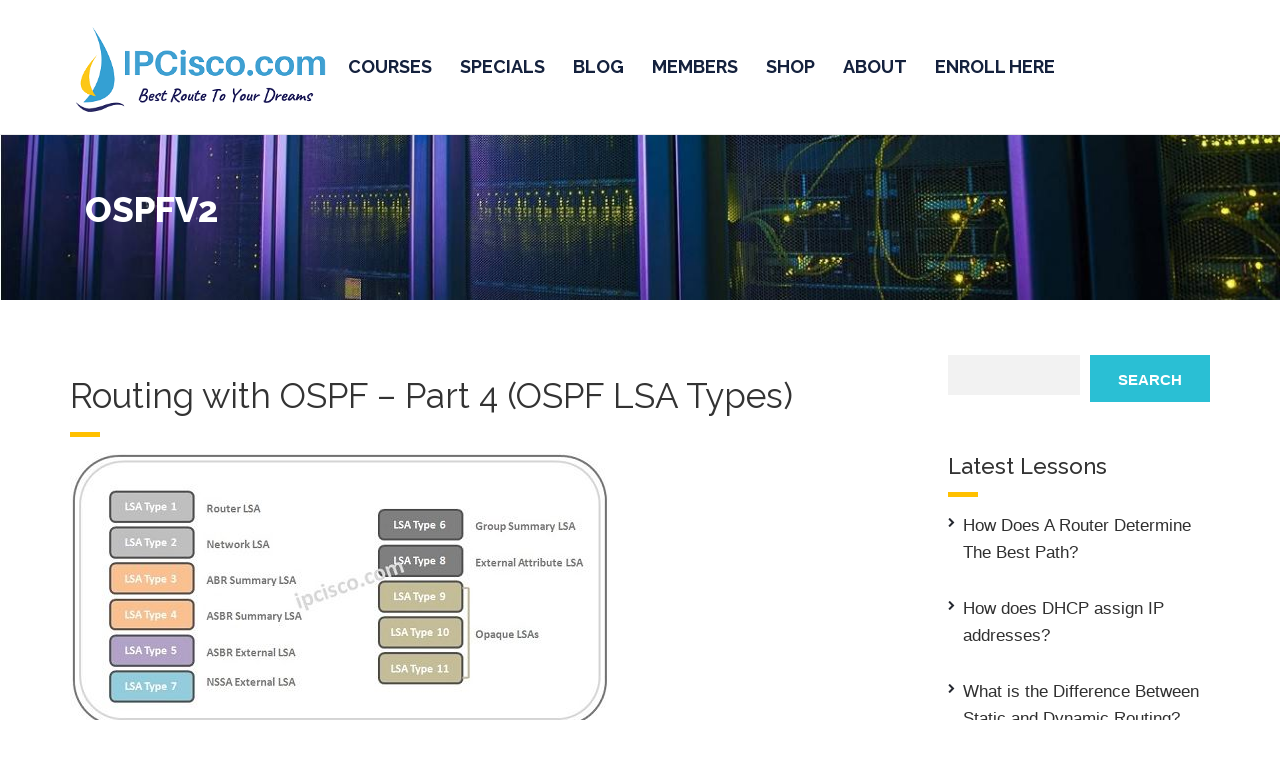

--- FILE ---
content_type: text/html; charset=UTF-8
request_url: https://ipcisco.com/tag/ospfv2/page/2/
body_size: 30976
content:
<!DOCTYPE html>
<html class="no-js" lang="en-US">
<head><meta charset="UTF-8"/><script>if(navigator.userAgent.match(/MSIE|Internet Explorer/i)||navigator.userAgent.match(/Trident\/7\..*?rv:11/i)){var href=document.location.href;if(!href.match(/[?&]nowprocket/)){if(href.indexOf("?")==-1){if(href.indexOf("#")==-1){document.location.href=href+"?nowprocket=1"}else{document.location.href=href.replace("#","?nowprocket=1#")}}else{if(href.indexOf("#")==-1){document.location.href=href+"&nowprocket=1"}else{document.location.href=href.replace("#","&nowprocket=1#")}}}}</script><script>(()=>{class RocketLazyLoadScripts{constructor(){this.v="1.2.6",this.triggerEvents=["keydown","mousedown","mousemove","touchmove","touchstart","touchend","wheel"],this.userEventHandler=this.t.bind(this),this.touchStartHandler=this.i.bind(this),this.touchMoveHandler=this.o.bind(this),this.touchEndHandler=this.h.bind(this),this.clickHandler=this.u.bind(this),this.interceptedClicks=[],this.interceptedClickListeners=[],this.l(this),window.addEventListener("pageshow",(t=>{this.persisted=t.persisted,this.everythingLoaded&&this.m()})),this.CSPIssue=sessionStorage.getItem("rocketCSPIssue"),document.addEventListener("securitypolicyviolation",(t=>{this.CSPIssue||"script-src-elem"!==t.violatedDirective||"data"!==t.blockedURI||(this.CSPIssue=!0,sessionStorage.setItem("rocketCSPIssue",!0))})),document.addEventListener("DOMContentLoaded",(()=>{this.k()})),this.delayedScripts={normal:[],async:[],defer:[]},this.trash=[],this.allJQueries=[]}p(t){document.hidden?t.t():(this.triggerEvents.forEach((e=>window.addEventListener(e,t.userEventHandler,{passive:!0}))),window.addEventListener("touchstart",t.touchStartHandler,{passive:!0}),window.addEventListener("mousedown",t.touchStartHandler),document.addEventListener("visibilitychange",t.userEventHandler))}_(){this.triggerEvents.forEach((t=>window.removeEventListener(t,this.userEventHandler,{passive:!0}))),document.removeEventListener("visibilitychange",this.userEventHandler)}i(t){"HTML"!==t.target.tagName&&(window.addEventListener("touchend",this.touchEndHandler),window.addEventListener("mouseup",this.touchEndHandler),window.addEventListener("touchmove",this.touchMoveHandler,{passive:!0}),window.addEventListener("mousemove",this.touchMoveHandler),t.target.addEventListener("click",this.clickHandler),this.L(t.target,!0),this.S(t.target,"onclick","rocket-onclick"),this.C())}o(t){window.removeEventListener("touchend",this.touchEndHandler),window.removeEventListener("mouseup",this.touchEndHandler),window.removeEventListener("touchmove",this.touchMoveHandler,{passive:!0}),window.removeEventListener("mousemove",this.touchMoveHandler),t.target.removeEventListener("click",this.clickHandler),this.L(t.target,!1),this.S(t.target,"rocket-onclick","onclick"),this.M()}h(){window.removeEventListener("touchend",this.touchEndHandler),window.removeEventListener("mouseup",this.touchEndHandler),window.removeEventListener("touchmove",this.touchMoveHandler,{passive:!0}),window.removeEventListener("mousemove",this.touchMoveHandler)}u(t){t.target.removeEventListener("click",this.clickHandler),this.L(t.target,!1),this.S(t.target,"rocket-onclick","onclick"),this.interceptedClicks.push(t),t.preventDefault(),t.stopPropagation(),t.stopImmediatePropagation(),this.M()}O(){window.removeEventListener("touchstart",this.touchStartHandler,{passive:!0}),window.removeEventListener("mousedown",this.touchStartHandler),this.interceptedClicks.forEach((t=>{t.target.dispatchEvent(new MouseEvent("click",{view:t.view,bubbles:!0,cancelable:!0}))}))}l(t){EventTarget.prototype.addEventListenerWPRocketBase=EventTarget.prototype.addEventListener,EventTarget.prototype.addEventListener=function(e,i,o){"click"!==e||t.windowLoaded||i===t.clickHandler||t.interceptedClickListeners.push({target:this,func:i,options:o}),(this||window).addEventListenerWPRocketBase(e,i,o)}}L(t,e){this.interceptedClickListeners.forEach((i=>{i.target===t&&(e?t.removeEventListener("click",i.func,i.options):t.addEventListener("click",i.func,i.options))})),t.parentNode!==document.documentElement&&this.L(t.parentNode,e)}D(){return new Promise((t=>{this.P?this.M=t:t()}))}C(){this.P=!0}M(){this.P=!1}S(t,e,i){t.hasAttribute&&t.hasAttribute(e)&&(event.target.setAttribute(i,event.target.getAttribute(e)),event.target.removeAttribute(e))}t(){this._(this),"loading"===document.readyState?document.addEventListener("DOMContentLoaded",this.R.bind(this)):this.R()}k(){let t=[];document.querySelectorAll("script[type=rocketlazyloadscript][data-rocket-src]").forEach((e=>{let i=e.getAttribute("data-rocket-src");if(i&&!i.startsWith("data:")){0===i.indexOf("//")&&(i=location.protocol+i);try{const o=new URL(i).origin;o!==location.origin&&t.push({src:o,crossOrigin:e.crossOrigin||"module"===e.getAttribute("data-rocket-type")})}catch(t){}}})),t=[...new Map(t.map((t=>[JSON.stringify(t),t]))).values()],this.T(t,"preconnect")}async R(){this.lastBreath=Date.now(),this.j(this),this.F(this),this.I(),this.W(),this.q(),await this.A(this.delayedScripts.normal),await this.A(this.delayedScripts.defer),await this.A(this.delayedScripts.async);try{await this.U(),await this.H(this),await this.J()}catch(t){console.error(t)}window.dispatchEvent(new Event("rocket-allScriptsLoaded")),this.everythingLoaded=!0,this.D().then((()=>{this.O()})),this.N()}W(){document.querySelectorAll("script[type=rocketlazyloadscript]").forEach((t=>{t.hasAttribute("data-rocket-src")?t.hasAttribute("async")&&!1!==t.async?this.delayedScripts.async.push(t):t.hasAttribute("defer")&&!1!==t.defer||"module"===t.getAttribute("data-rocket-type")?this.delayedScripts.defer.push(t):this.delayedScripts.normal.push(t):this.delayedScripts.normal.push(t)}))}async B(t){if(await this.G(),!0!==t.noModule||!("noModule"in HTMLScriptElement.prototype))return new Promise((e=>{let i;function o(){(i||t).setAttribute("data-rocket-status","executed"),e()}try{if(navigator.userAgent.indexOf("Firefox/")>0||""===navigator.vendor||this.CSPIssue)i=document.createElement("script"),[...t.attributes].forEach((t=>{let e=t.nodeName;"type"!==e&&("data-rocket-type"===e&&(e="type"),"data-rocket-src"===e&&(e="src"),i.setAttribute(e,t.nodeValue))})),t.text&&(i.text=t.text),i.hasAttribute("src")?(i.addEventListener("load",o),i.addEventListener("error",(function(){i.setAttribute("data-rocket-status","failed-network"),e()})),setTimeout((()=>{i.isConnected||e()}),1)):(i.text=t.text,o()),t.parentNode.replaceChild(i,t);else{const i=t.getAttribute("data-rocket-type"),s=t.getAttribute("data-rocket-src");i?(t.type=i,t.removeAttribute("data-rocket-type")):t.removeAttribute("type"),t.addEventListener("load",o),t.addEventListener("error",(i=>{this.CSPIssue&&i.target.src.startsWith("data:")?(console.log("WPRocket: data-uri blocked by CSP -> fallback"),t.removeAttribute("src"),this.B(t).then(e)):(t.setAttribute("data-rocket-status","failed-network"),e())})),s?(t.removeAttribute("data-rocket-src"),t.src=s):t.src="data:text/javascript;base64,"+window.btoa(unescape(encodeURIComponent(t.text)))}}catch(i){t.setAttribute("data-rocket-status","failed-transform"),e()}}));t.setAttribute("data-rocket-status","skipped")}async A(t){const e=t.shift();return e&&e.isConnected?(await this.B(e),this.A(t)):Promise.resolve()}q(){this.T([...this.delayedScripts.normal,...this.delayedScripts.defer,...this.delayedScripts.async],"preload")}T(t,e){var i=document.createDocumentFragment();t.forEach((t=>{const o=t.getAttribute&&t.getAttribute("data-rocket-src")||t.src;if(o&&!o.startsWith("data:")){const s=document.createElement("link");s.href=o,s.rel=e,"preconnect"!==e&&(s.as="script"),t.getAttribute&&"module"===t.getAttribute("data-rocket-type")&&(s.crossOrigin=!0),t.crossOrigin&&(s.crossOrigin=t.crossOrigin),t.integrity&&(s.integrity=t.integrity),i.appendChild(s),this.trash.push(s)}})),document.head.appendChild(i)}j(t){let e={};function i(i,o){return e[o].eventsToRewrite.indexOf(i)>=0&&!t.everythingLoaded?"rocket-"+i:i}function o(t,o){!function(t){e[t]||(e[t]={originalFunctions:{add:t.addEventListener,remove:t.removeEventListener},eventsToRewrite:[]},t.addEventListener=function(){arguments[0]=i(arguments[0],t),e[t].originalFunctions.add.apply(t,arguments)},t.removeEventListener=function(){arguments[0]=i(arguments[0],t),e[t].originalFunctions.remove.apply(t,arguments)})}(t),e[t].eventsToRewrite.push(o)}function s(e,i){let o=e[i];e[i]=null,Object.defineProperty(e,i,{get:()=>o||function(){},set(s){t.everythingLoaded?o=s:e["rocket"+i]=o=s}})}o(document,"DOMContentLoaded"),o(window,"DOMContentLoaded"),o(window,"load"),o(window,"pageshow"),o(document,"readystatechange"),s(document,"onreadystatechange"),s(window,"onload"),s(window,"onpageshow");try{Object.defineProperty(document,"readyState",{get:()=>t.rocketReadyState,set(e){t.rocketReadyState=e},configurable:!0}),document.readyState="loading"}catch(t){console.log("WPRocket DJE readyState conflict, bypassing")}}F(t){let e;function i(e){return t.everythingLoaded?e:e.split(" ").map((t=>"load"===t||0===t.indexOf("load.")?"rocket-jquery-load":t)).join(" ")}function o(o){function s(t){const e=o.fn[t];o.fn[t]=o.fn.init.prototype[t]=function(){return this[0]===window&&("string"==typeof arguments[0]||arguments[0]instanceof String?arguments[0]=i(arguments[0]):"object"==typeof arguments[0]&&Object.keys(arguments[0]).forEach((t=>{const e=arguments[0][t];delete arguments[0][t],arguments[0][i(t)]=e}))),e.apply(this,arguments),this}}o&&o.fn&&!t.allJQueries.includes(o)&&(o.fn.ready=o.fn.init.prototype.ready=function(e){return t.domReadyFired?e.bind(document)(o):document.addEventListener("rocket-DOMContentLoaded",(()=>e.bind(document)(o))),o([])},s("on"),s("one"),t.allJQueries.push(o)),e=o}o(window.jQuery),Object.defineProperty(window,"jQuery",{get:()=>e,set(t){o(t)}})}async H(t){const e=document.querySelector("script[data-webpack]");e&&(await async function(){return new Promise((t=>{e.addEventListener("load",t),e.addEventListener("error",t)}))}(),await t.K(),await t.H(t))}async U(){this.domReadyFired=!0;try{document.readyState="interactive"}catch(t){}await this.G(),document.dispatchEvent(new Event("rocket-readystatechange")),await this.G(),document.rocketonreadystatechange&&document.rocketonreadystatechange(),await this.G(),document.dispatchEvent(new Event("rocket-DOMContentLoaded")),await this.G(),window.dispatchEvent(new Event("rocket-DOMContentLoaded"))}async J(){try{document.readyState="complete"}catch(t){}await this.G(),document.dispatchEvent(new Event("rocket-readystatechange")),await this.G(),document.rocketonreadystatechange&&document.rocketonreadystatechange(),await this.G(),window.dispatchEvent(new Event("rocket-load")),await this.G(),window.rocketonload&&window.rocketonload(),await this.G(),this.allJQueries.forEach((t=>t(window).trigger("rocket-jquery-load"))),await this.G();const t=new Event("rocket-pageshow");t.persisted=this.persisted,window.dispatchEvent(t),await this.G(),window.rocketonpageshow&&window.rocketonpageshow({persisted:this.persisted}),this.windowLoaded=!0}m(){document.onreadystatechange&&document.onreadystatechange(),window.onload&&window.onload(),window.onpageshow&&window.onpageshow({persisted:this.persisted})}I(){const t=new Map;document.write=document.writeln=function(e){const i=document.currentScript;i||console.error("WPRocket unable to document.write this: "+e);const o=document.createRange(),s=i.parentElement;let n=t.get(i);void 0===n&&(n=i.nextSibling,t.set(i,n));const c=document.createDocumentFragment();o.setStart(c,0),c.appendChild(o.createContextualFragment(e)),s.insertBefore(c,n)}}async G(){Date.now()-this.lastBreath>45&&(await this.K(),this.lastBreath=Date.now())}async K(){return document.hidden?new Promise((t=>setTimeout(t))):new Promise((t=>requestAnimationFrame(t)))}N(){this.trash.forEach((t=>t.remove()))}static run(){const t=new RocketLazyLoadScripts;t.p(t)}}RocketLazyLoadScripts.run()})();</script>
	
	<meta http-equiv="X-UA-Compatible" content="IE=edge">
	<meta name="viewport" content="width=device-width, initial-scale=1">
	<meta name='robots' content='index, follow, max-image-preview:large, max-snippet:-1, max-video-preview:-1' />
	<style>img:is([sizes="auto" i], [sizes^="auto," i]) { contain-intrinsic-size: 3000px 1500px }</style>
	
	<!-- This site is optimized with the Yoast SEO plugin v26.8 - https://yoast.com/product/yoast-seo-wordpress/ -->
	<title>ospfv2 Archives &#8902; Page 2 of 2 &#8902; IPCisco</title><link rel="preload" data-rocket-preload as="style" href="https://fonts.googleapis.com/css?family=Raleway%3A100%2C200%2C300%2C400%2C500%2C600%2C700%2C800%2C900%2C100italic%2C200italic%2C300italic%2C400italic%2C500italic%2C600italic%2C700italic%2C800italic%2C900italic&#038;subset=latin%2Clatin-ext&#038;display=swap" /><link rel="stylesheet" href="https://fonts.googleapis.com/css?family=Raleway%3A100%2C200%2C300%2C400%2C500%2C600%2C700%2C800%2C900%2C100italic%2C200italic%2C300italic%2C400italic%2C500italic%2C600italic%2C700italic%2C800italic%2C900italic&#038;subset=latin%2Clatin-ext&#038;display=swap" media="print" onload="this.media='all'" /><noscript><link rel="stylesheet" href="https://fonts.googleapis.com/css?family=Raleway%3A100%2C200%2C300%2C400%2C500%2C600%2C700%2C800%2C900%2C100italic%2C200italic%2C300italic%2C400italic%2C500italic%2C600italic%2C700italic%2C800italic%2C900italic&#038;subset=latin%2Clatin-ext&#038;display=swap" /></noscript><link rel="preload" data-rocket-preload as="image" href="https://ipcisco.com/wp-content/uploads/2021/03/ipcisco-titles.jpg" fetchpriority="high">
	<meta name="description" content="ospfv2 &#8902; IPCisco is a Network Blog, Teaches Network Protocols, Router and Switch Configurations for Cisco, Nokia (Alcatel), Juniper and Huawei Network Certifications" />
	<link rel="canonical" href="https://ipcisco.com/tag/ospfv2/page/2/" />
	<link rel="prev" href="https://ipcisco.com/tag/ospfv2/" />
	<meta property="og:locale" content="en_US" />
	<meta property="og:type" content="article" />
	<meta property="og:title" content="ospfv2 Archives &#8902; Page 2 of 2 &#8902; IPCisco" />
	<meta property="og:description" content="ospfv2 &#8902; IPCisco is a Network Blog, Teaches Network Protocols, Router and Switch Configurations for Cisco, Nokia (Alcatel), Juniper and Huawei Network Certifications" />
	<meta property="og:url" content="https://ipcisco.com/tag/ospfv2/" />
	<meta property="og:site_name" content="IPCisco" />
	<meta property="og:image" content="https://ipcisco.com/wp-content/uploads/2019/11/ipcisco-network-training-blog.png" />
	<meta property="og:image:width" content="600" />
	<meta property="og:image:height" content="315" />
	<meta property="og:image:type" content="image/png" />
	<meta name="twitter:card" content="summary_large_image" />
	<meta name="twitter:site" content="@ip_cisco" />
	<script type="application/ld+json" class="yoast-schema-graph">{"@context":"https://schema.org","@graph":[{"@type":"CollectionPage","@id":"https://ipcisco.com/tag/ospfv2/","url":"https://ipcisco.com/tag/ospfv2/page/2/","name":"ospfv2 Archives &#8902; Page 2 of 2 &#8902; IPCisco","isPartOf":{"@id":"https://ipcisco.com/#website"},"primaryImageOfPage":{"@id":"https://ipcisco.com/tag/ospfv2/page/2/#primaryimage"},"image":{"@id":"https://ipcisco.com/tag/ospfv2/page/2/#primaryimage"},"thumbnailUrl":"https://ipcisco.com/wp-content/uploads/lsa-types-of-ospf-k.jpg","description":"ospfv2 &#8902; IPCisco is a Network Blog, Teaches Network Protocols, Router and Switch Configurations for Cisco, Nokia (Alcatel), Juniper and Huawei Network Certifications","breadcrumb":{"@id":"https://ipcisco.com/tag/ospfv2/page/2/#breadcrumb"},"inLanguage":"en-US"},{"@type":"ImageObject","inLanguage":"en-US","@id":"https://ipcisco.com/tag/ospfv2/page/2/#primaryimage","url":"https://ipcisco.com/wp-content/uploads/lsa-types-of-ospf-k.jpg","contentUrl":"https://ipcisco.com/wp-content/uploads/lsa-types-of-ospf-k.jpg","width":539,"height":278,"caption":"lsa-types-of-ospf-k"},{"@type":"BreadcrumbList","@id":"https://ipcisco.com/tag/ospfv2/page/2/#breadcrumb","itemListElement":[{"@type":"ListItem","position":1,"name":"Home","item":"https://ipcisco.com/"},{"@type":"ListItem","position":2,"name":"ospfv2"}]},{"@type":"WebSite","@id":"https://ipcisco.com/#website","url":"https://ipcisco.com/","name":"IPCisco","description":"Best Route To Your Dreams","publisher":{"@id":"https://ipcisco.com/#organization"},"potentialAction":[{"@type":"SearchAction","target":{"@type":"EntryPoint","urlTemplate":"https://ipcisco.com/?s={search_term_string}"},"query-input":{"@type":"PropertyValueSpecification","valueRequired":true,"valueName":"search_term_string"}}],"inLanguage":"en-US"},{"@type":"Organization","@id":"https://ipcisco.com/#organization","name":"IPCISCO","url":"https://ipcisco.com/","logo":{"@type":"ImageObject","inLanguage":"en-US","@id":"https://ipcisco.com/#/schema/logo/image/","url":"https://ipcisco.com/wp-content/uploads/2019/11/ipcisco-network-training-blog.png","contentUrl":"https://ipcisco.com/wp-content/uploads/2019/11/ipcisco-network-training-blog.png","width":600,"height":315,"caption":"IPCISCO"},"image":{"@id":"https://ipcisco.com/#/schema/logo/image/"},"sameAs":["https://www.facebook.com/ipcisco/","https://x.com/ip_cisco","https://www.instagram.com/ipcisco/","https://www.linkedin.com/in/gokhan-kosem/","https://www.pinterest.com/ipcisco/","http://www.youtube.com/channel/UC4rR8rY1eil44jmDVQH9m4A"]}]}</script>
	<!-- / Yoast SEO plugin. -->


<link rel='dns-prefetch' href='//www.googletagmanager.com' />
<link rel='dns-prefetch' href='//fonts.googleapis.com' />
<link rel='dns-prefetch' href='//fonts.gstatic.com' />
<link rel='dns-prefetch' href='//ajax.googleapis.com' />
<link rel='dns-prefetch' href='//www.google-analytics.com' />
<link rel='dns-prefetch' href='//maxcdn.bootstrapcdn.com' />
<link rel='dns-prefetch' href='//secure.gravatar.com' />
<link rel='dns-prefetch' href='//cdn.bannerflow.com' />
<link rel='dns-prefetch' href='//googleads.g.doubleclick.net' />
<link rel='dns-prefetch' href='//www.formilla.com' />
<link rel='dns-prefetch' href='//cdnjs.cloudflare.com' />
<link rel='dns-prefetch' href='//pagead2.googlesyndication.com' />
<link rel='dns-prefetch' href='//fundingchoicesmessages.google.com' />
<link href='https://fonts.gstatic.com' crossorigin rel='preconnect' />
<link rel="alternate" type="application/rss+xml" title="IPCisco &raquo; Feed" href="https://ipcisco.com/feed/" />
<link rel="alternate" type="application/rss+xml" title="IPCisco &raquo; Comments Feed" href="https://ipcisco.com/comments/feed/" />
<link rel="alternate" type="application/rss+xml" title="IPCisco &raquo; ospfv2 Tag Feed" href="https://ipcisco.com/tag/ospfv2/feed/" />
<link data-minify="1" rel='stylesheet' id='mtq_CoreStyleSheets-css' href='https://ipcisco.com/wp-content/cache/min/1/wp-content/plugins/mtouch-quiz/mtq_core_style.css?ver=1769085799' type='text/css' media='all' />
<link data-minify="1" rel='stylesheet' id='mtq_ThemeStyleSheets-css' href='https://ipcisco.com/wp-content/cache/min/1/wp-content/plugins/mtouch-quiz/mtq_theme_style.css?ver=1769085799' type='text/css' media='all' />
<link data-minify="1" rel='stylesheet' id='dashicons-css' href='https://ipcisco.com/wp-content/cache/min/1/wp-includes/css/dashicons.min.css?ver=1769085799' type='text/css' media='all' />
<style id='wp-emoji-styles-inline-css' type='text/css'>

	img.wp-smiley, img.emoji {
		display: inline !important;
		border: none !important;
		box-shadow: none !important;
		height: 1em !important;
		width: 1em !important;
		margin: 0 0.07em !important;
		vertical-align: -0.1em !important;
		background: none !important;
		padding: 0 !important;
	}
</style>
<link rel='stylesheet' id='wp-block-library-css' href='https://ipcisco.com/wp-includes/css/dist/block-library/style.min.css?ver=716b72c1ac1e1161bf2afe2aa99c53ba' type='text/css' media='all' />
<style id='classic-theme-styles-inline-css' type='text/css'>
/*! This file is auto-generated */
.wp-block-button__link{color:#fff;background-color:#32373c;border-radius:9999px;box-shadow:none;text-decoration:none;padding:calc(.667em + 2px) calc(1.333em + 2px);font-size:1.125em}.wp-block-file__button{background:#32373c;color:#fff;text-decoration:none}
</style>
<link rel='stylesheet' id='wc-memberships-blocks-css' href='https://ipcisco.com/wp-content/plugins/woocommerce-memberships/assets/css/blocks/wc-memberships-blocks.min.css?ver=1.27.3' type='text/css' media='all' />
<link data-minify="1" rel='stylesheet' id='sensei-theme-blocks-css' href='https://ipcisco.com/wp-content/cache/min/1/wp-content/plugins/sensei-lms/assets/dist/css/sensei-theme-blocks.css?ver=1769085800' type='text/css' media='all' />
<link data-minify="1" rel='stylesheet' id='sensei-sidebar-mobile-menu-css' href='https://ipcisco.com/wp-content/cache/min/1/wp-content/plugins/sensei-lms/assets/dist/css/sensei-course-theme/sidebar-mobile-menu.css?ver=1769085800' type='text/css' media='all' />
<link data-minify="1" rel='stylesheet' id='aislin-plugin-css' href='https://ipcisco.com/wp-content/cache/min/1/wp-content/plugins/aislin-plugin/public/css/app.css?ver=1769085800' type='text/css' media='all' />
<link data-minify="1" rel='stylesheet' id='aislin-plugin-style-css' href='https://ipcisco.com/wp-content/cache/min/1/wp-content/plugins/aislin-plugin/public/css/style.css?ver=1769085800' type='text/css' media='all' />
<style id='global-styles-inline-css' type='text/css'>
:root{--wp--preset--aspect-ratio--square: 1;--wp--preset--aspect-ratio--4-3: 4/3;--wp--preset--aspect-ratio--3-4: 3/4;--wp--preset--aspect-ratio--3-2: 3/2;--wp--preset--aspect-ratio--2-3: 2/3;--wp--preset--aspect-ratio--16-9: 16/9;--wp--preset--aspect-ratio--9-16: 9/16;--wp--preset--color--black: #000000;--wp--preset--color--cyan-bluish-gray: #abb8c3;--wp--preset--color--white: #ffffff;--wp--preset--color--pale-pink: #f78da7;--wp--preset--color--vivid-red: #cf2e2e;--wp--preset--color--luminous-vivid-orange: #ff6900;--wp--preset--color--luminous-vivid-amber: #fcb900;--wp--preset--color--light-green-cyan: #7bdcb5;--wp--preset--color--vivid-green-cyan: #00d084;--wp--preset--color--pale-cyan-blue: #8ed1fc;--wp--preset--color--vivid-cyan-blue: #0693e3;--wp--preset--color--vivid-purple: #9b51e0;--wp--preset--gradient--vivid-cyan-blue-to-vivid-purple: linear-gradient(135deg,rgba(6,147,227,1) 0%,rgb(155,81,224) 100%);--wp--preset--gradient--light-green-cyan-to-vivid-green-cyan: linear-gradient(135deg,rgb(122,220,180) 0%,rgb(0,208,130) 100%);--wp--preset--gradient--luminous-vivid-amber-to-luminous-vivid-orange: linear-gradient(135deg,rgba(252,185,0,1) 0%,rgba(255,105,0,1) 100%);--wp--preset--gradient--luminous-vivid-orange-to-vivid-red: linear-gradient(135deg,rgba(255,105,0,1) 0%,rgb(207,46,46) 100%);--wp--preset--gradient--very-light-gray-to-cyan-bluish-gray: linear-gradient(135deg,rgb(238,238,238) 0%,rgb(169,184,195) 100%);--wp--preset--gradient--cool-to-warm-spectrum: linear-gradient(135deg,rgb(74,234,220) 0%,rgb(151,120,209) 20%,rgb(207,42,186) 40%,rgb(238,44,130) 60%,rgb(251,105,98) 80%,rgb(254,248,76) 100%);--wp--preset--gradient--blush-light-purple: linear-gradient(135deg,rgb(255,206,236) 0%,rgb(152,150,240) 100%);--wp--preset--gradient--blush-bordeaux: linear-gradient(135deg,rgb(254,205,165) 0%,rgb(254,45,45) 50%,rgb(107,0,62) 100%);--wp--preset--gradient--luminous-dusk: linear-gradient(135deg,rgb(255,203,112) 0%,rgb(199,81,192) 50%,rgb(65,88,208) 100%);--wp--preset--gradient--pale-ocean: linear-gradient(135deg,rgb(255,245,203) 0%,rgb(182,227,212) 50%,rgb(51,167,181) 100%);--wp--preset--gradient--electric-grass: linear-gradient(135deg,rgb(202,248,128) 0%,rgb(113,206,126) 100%);--wp--preset--gradient--midnight: linear-gradient(135deg,rgb(2,3,129) 0%,rgb(40,116,252) 100%);--wp--preset--font-size--small: 13px;--wp--preset--font-size--medium: 20px;--wp--preset--font-size--large: 36px;--wp--preset--font-size--x-large: 42px;--wp--preset--spacing--20: 0.44rem;--wp--preset--spacing--30: 0.67rem;--wp--preset--spacing--40: 1rem;--wp--preset--spacing--50: 1.5rem;--wp--preset--spacing--60: 2.25rem;--wp--preset--spacing--70: 3.38rem;--wp--preset--spacing--80: 5.06rem;--wp--preset--shadow--natural: 6px 6px 9px rgba(0, 0, 0, 0.2);--wp--preset--shadow--deep: 12px 12px 50px rgba(0, 0, 0, 0.4);--wp--preset--shadow--sharp: 6px 6px 0px rgba(0, 0, 0, 0.2);--wp--preset--shadow--outlined: 6px 6px 0px -3px rgba(255, 255, 255, 1), 6px 6px rgba(0, 0, 0, 1);--wp--preset--shadow--crisp: 6px 6px 0px rgba(0, 0, 0, 1);}:where(.is-layout-flex){gap: 0.5em;}:where(.is-layout-grid){gap: 0.5em;}body .is-layout-flex{display: flex;}.is-layout-flex{flex-wrap: wrap;align-items: center;}.is-layout-flex > :is(*, div){margin: 0;}body .is-layout-grid{display: grid;}.is-layout-grid > :is(*, div){margin: 0;}:where(.wp-block-columns.is-layout-flex){gap: 2em;}:where(.wp-block-columns.is-layout-grid){gap: 2em;}:where(.wp-block-post-template.is-layout-flex){gap: 1.25em;}:where(.wp-block-post-template.is-layout-grid){gap: 1.25em;}.has-black-color{color: var(--wp--preset--color--black) !important;}.has-cyan-bluish-gray-color{color: var(--wp--preset--color--cyan-bluish-gray) !important;}.has-white-color{color: var(--wp--preset--color--white) !important;}.has-pale-pink-color{color: var(--wp--preset--color--pale-pink) !important;}.has-vivid-red-color{color: var(--wp--preset--color--vivid-red) !important;}.has-luminous-vivid-orange-color{color: var(--wp--preset--color--luminous-vivid-orange) !important;}.has-luminous-vivid-amber-color{color: var(--wp--preset--color--luminous-vivid-amber) !important;}.has-light-green-cyan-color{color: var(--wp--preset--color--light-green-cyan) !important;}.has-vivid-green-cyan-color{color: var(--wp--preset--color--vivid-green-cyan) !important;}.has-pale-cyan-blue-color{color: var(--wp--preset--color--pale-cyan-blue) !important;}.has-vivid-cyan-blue-color{color: var(--wp--preset--color--vivid-cyan-blue) !important;}.has-vivid-purple-color{color: var(--wp--preset--color--vivid-purple) !important;}.has-black-background-color{background-color: var(--wp--preset--color--black) !important;}.has-cyan-bluish-gray-background-color{background-color: var(--wp--preset--color--cyan-bluish-gray) !important;}.has-white-background-color{background-color: var(--wp--preset--color--white) !important;}.has-pale-pink-background-color{background-color: var(--wp--preset--color--pale-pink) !important;}.has-vivid-red-background-color{background-color: var(--wp--preset--color--vivid-red) !important;}.has-luminous-vivid-orange-background-color{background-color: var(--wp--preset--color--luminous-vivid-orange) !important;}.has-luminous-vivid-amber-background-color{background-color: var(--wp--preset--color--luminous-vivid-amber) !important;}.has-light-green-cyan-background-color{background-color: var(--wp--preset--color--light-green-cyan) !important;}.has-vivid-green-cyan-background-color{background-color: var(--wp--preset--color--vivid-green-cyan) !important;}.has-pale-cyan-blue-background-color{background-color: var(--wp--preset--color--pale-cyan-blue) !important;}.has-vivid-cyan-blue-background-color{background-color: var(--wp--preset--color--vivid-cyan-blue) !important;}.has-vivid-purple-background-color{background-color: var(--wp--preset--color--vivid-purple) !important;}.has-black-border-color{border-color: var(--wp--preset--color--black) !important;}.has-cyan-bluish-gray-border-color{border-color: var(--wp--preset--color--cyan-bluish-gray) !important;}.has-white-border-color{border-color: var(--wp--preset--color--white) !important;}.has-pale-pink-border-color{border-color: var(--wp--preset--color--pale-pink) !important;}.has-vivid-red-border-color{border-color: var(--wp--preset--color--vivid-red) !important;}.has-luminous-vivid-orange-border-color{border-color: var(--wp--preset--color--luminous-vivid-orange) !important;}.has-luminous-vivid-amber-border-color{border-color: var(--wp--preset--color--luminous-vivid-amber) !important;}.has-light-green-cyan-border-color{border-color: var(--wp--preset--color--light-green-cyan) !important;}.has-vivid-green-cyan-border-color{border-color: var(--wp--preset--color--vivid-green-cyan) !important;}.has-pale-cyan-blue-border-color{border-color: var(--wp--preset--color--pale-cyan-blue) !important;}.has-vivid-cyan-blue-border-color{border-color: var(--wp--preset--color--vivid-cyan-blue) !important;}.has-vivid-purple-border-color{border-color: var(--wp--preset--color--vivid-purple) !important;}.has-vivid-cyan-blue-to-vivid-purple-gradient-background{background: var(--wp--preset--gradient--vivid-cyan-blue-to-vivid-purple) !important;}.has-light-green-cyan-to-vivid-green-cyan-gradient-background{background: var(--wp--preset--gradient--light-green-cyan-to-vivid-green-cyan) !important;}.has-luminous-vivid-amber-to-luminous-vivid-orange-gradient-background{background: var(--wp--preset--gradient--luminous-vivid-amber-to-luminous-vivid-orange) !important;}.has-luminous-vivid-orange-to-vivid-red-gradient-background{background: var(--wp--preset--gradient--luminous-vivid-orange-to-vivid-red) !important;}.has-very-light-gray-to-cyan-bluish-gray-gradient-background{background: var(--wp--preset--gradient--very-light-gray-to-cyan-bluish-gray) !important;}.has-cool-to-warm-spectrum-gradient-background{background: var(--wp--preset--gradient--cool-to-warm-spectrum) !important;}.has-blush-light-purple-gradient-background{background: var(--wp--preset--gradient--blush-light-purple) !important;}.has-blush-bordeaux-gradient-background{background: var(--wp--preset--gradient--blush-bordeaux) !important;}.has-luminous-dusk-gradient-background{background: var(--wp--preset--gradient--luminous-dusk) !important;}.has-pale-ocean-gradient-background{background: var(--wp--preset--gradient--pale-ocean) !important;}.has-electric-grass-gradient-background{background: var(--wp--preset--gradient--electric-grass) !important;}.has-midnight-gradient-background{background: var(--wp--preset--gradient--midnight) !important;}.has-small-font-size{font-size: var(--wp--preset--font-size--small) !important;}.has-medium-font-size{font-size: var(--wp--preset--font-size--medium) !important;}.has-large-font-size{font-size: var(--wp--preset--font-size--large) !important;}.has-x-large-font-size{font-size: var(--wp--preset--font-size--x-large) !important;}
:where(.wp-block-post-template.is-layout-flex){gap: 1.25em;}:where(.wp-block-post-template.is-layout-grid){gap: 1.25em;}
:where(.wp-block-columns.is-layout-flex){gap: 2em;}:where(.wp-block-columns.is-layout-grid){gap: 2em;}
:root :where(.wp-block-pullquote){font-size: 1.5em;line-height: 1.6;}
</style>
<link data-minify="1" rel='stylesheet' id='module-frontend-css' href='https://ipcisco.com/wp-content/cache/min/1/wp-content/plugins/sensei-lms/assets/dist/css/modules-frontend.css?ver=1769085800' type='text/css' media='all' />
<link data-minify="1" rel='stylesheet' id='pages-frontend-css' href='https://ipcisco.com/wp-content/cache/min/1/wp-content/plugins/sensei-lms/assets/dist/css/pages-frontend.css?ver=1769085800' type='text/css' media='all' />
<link data-minify="1" rel='stylesheet' id='sensei-frontend-css' href='https://ipcisco.com/wp-content/cache/min/1/wp-content/plugins/sensei-lms/assets/dist/css/frontend.css?ver=1769085800' type='text/css' media='screen' />
<link data-minify="1" rel='stylesheet' id='woocommerce-layout-css' href='https://ipcisco.com/wp-content/cache/min/1/wp-content/plugins/woocommerce/assets/css/woocommerce-layout.css?ver=1769085800' type='text/css' media='all' />
<link data-minify="1" rel='stylesheet' id='woocommerce-smallscreen-css' href='https://ipcisco.com/wp-content/cache/min/1/wp-content/plugins/woocommerce/assets/css/woocommerce-smallscreen.css?ver=1769085800' type='text/css' media='only screen and (max-width: 768px)' />
<link data-minify="1" rel='stylesheet' id='woocommerce-general-css' href='https://ipcisco.com/wp-content/cache/min/1/wp-content/plugins/woocommerce/assets/css/woocommerce.css?ver=1769085800' type='text/css' media='all' />
<style id='woocommerce-inline-inline-css' type='text/css'>
.woocommerce form .form-row .required { visibility: visible; }
</style>
<link data-minify="1" rel='stylesheet' id='sensei-collapsible-content-css' href='https://ipcisco.com/wp-content/cache/min/1/wp-content/plugins/collapsible-content-for-sensei-lms/assets/css/sensei-collapsible-content.css?ver=1769085800' type='text/css' media='all' />
<link data-minify="1" rel='stylesheet' id='sensei_course_progress-frontend-css' href='https://ipcisco.com/wp-content/cache/min/1/wp-content/plugins/sensei-course-progress/assets/dist/css/frontend.css?ver=1769085800' type='text/css' media='all' />
<link rel='stylesheet' id='ez-toc-css' href='https://ipcisco.com/wp-content/plugins/easy-table-of-contents/assets/css/screen.min.css?ver=2.0.80' type='text/css' media='all' />
<style id='ez-toc-inline-css' type='text/css'>
div#ez-toc-container .ez-toc-title {font-size: 120%;}div#ez-toc-container .ez-toc-title {font-weight: 500;}div#ez-toc-container ul li , div#ez-toc-container ul li a {font-size: 95%;}div#ez-toc-container ul li , div#ez-toc-container ul li a {font-weight: 500;}div#ez-toc-container nav ul ul li {font-size: 90%;}.ez-toc-box-title {font-weight: bold; margin-bottom: 10px; text-align: center; text-transform: uppercase; letter-spacing: 1px; color: #666; padding-bottom: 5px;position:absolute;top:-4%;left:5%;background-color: inherit;transition: top 0.3s ease;}.ez-toc-box-title.toc-closed {top:-25%;}
.ez-toc-container-direction {direction: ltr;}.ez-toc-counter ul{counter-reset: item ;}.ez-toc-counter nav ul li a::before {content: counters(item, '.', decimal) '. ';display: inline-block;counter-increment: item;flex-grow: 0;flex-shrink: 0;margin-right: .2em; float: left; }.ez-toc-widget-direction {direction: ltr;}.ez-toc-widget-container ul{counter-reset: item ;}.ez-toc-widget-container nav ul li a::before {content: counters(item, '.', decimal) '. ';display: inline-block;counter-increment: item;flex-grow: 0;flex-shrink: 0;margin-right: .2em; float: left; }
</style>
<link rel='stylesheet' id='wc-memberships-frontend-css' href='https://ipcisco.com/wp-content/plugins/woocommerce-memberships/assets/css/frontend/wc-memberships-frontend.min.css?ver=1.27.3' type='text/css' media='all' />
<link data-minify="1" rel='stylesheet' id='aislin-pci-wp-css-css' href='https://ipcisco.com/wp-content/cache/min/1/wp-content/plugins/aislin-plugin/src/Integration/WP_Widgets/Personal_Contact_Info/css/wp-styles.css?ver=1769085800' type='text/css' media='' />
<link data-minify="1" rel='stylesheet' id='bsf-Defaults-css' href='https://ipcisco.com/wp-content/cache/min/1/wp-content/uploads/smile_fonts/Defaults/Defaults.css?ver=1769085800' type='text/css' media='all' />
<link data-minify="1" rel='stylesheet' id='bsf-iconsmind-css' href='https://ipcisco.com/wp-content/cache/min/1/wp-content/uploads/smile_fonts/iconsmind/iconsmind.css?ver=1769085800' type='text/css' media='all' />
<link data-minify="1" rel='stylesheet' id='bsf-linear-css' href='https://ipcisco.com/wp-content/cache/min/1/wp-content/uploads/smile_fonts/linear/linear.css?ver=1769085800' type='text/css' media='all' />
<link data-minify="1" rel='stylesheet' id='groundwork-grid-css' href='https://ipcisco.com/wp-content/cache/min/1/wp-content/themes/skilled/assets/css/groundwork-responsive.css?ver=1769085800' type='text/css' media='all' />
<link data-minify="1" rel='stylesheet' id='font-awesome-css' href='https://ipcisco.com/wp-content/cache/min/1/wp-content/themes/skilled/assets/css/font-awesome.min.css?ver=1769085800' type='text/css' media='all' />
<link data-minify="1" rel='stylesheet' id='js_composer_front-css' href='https://ipcisco.com/wp-content/cache/min/1/wp-content/plugins/js_composer/assets/css/js_composer.min.css?ver=1769085800' type='text/css' media='all' />
<link data-minify="1" rel='stylesheet' id='skilled-theme-icons-css' href='https://ipcisco.com/wp-content/cache/min/1/wp-content/themes/skilled/assets/css/theme-icons.css?ver=1769085800' type='text/css' media='all' />
<link data-minify="1" rel='stylesheet' id='skilled-style-css' href='https://ipcisco.com/wp-content/cache/min/1/wp-content/themes/skilled/style.css?ver=1769085800' type='text/css' media='all' />
<style id='skilled-style-inline-css' type='text/css'>
.header-mobile {display: none;}@media screen and (max-width:767px) {.header-left {padding-left: 0;}.wh-header, .wh-top-bar {display: none;}.header-mobile {display: block;}}
</style>
<link data-minify="1" rel='stylesheet' id='iconsmind-line-icons-css' href='https://ipcisco.com/wp-content/cache/min/1/wp-content/themes/skilled/assets/css/iconsmind-line-icons.css?ver=1769085800' type='text/css' media='all' />
<link data-minify="1" rel='stylesheet' id='linear-icons-css' href='https://ipcisco.com/wp-content/cache/min/1/wp-content/themes/skilled/assets/css/linear-icons.css?ver=1769085800' type='text/css' media='all' />
<link data-minify="1" rel='stylesheet' id='magnific-popup-css' href='https://ipcisco.com/wp-content/cache/min/1/wp-content/plugins/aislin-plugin/packages/assets/assets/css/magnific-popup.css?ver=1769085800' type='text/css' media='all' />
<noscript></noscript><link data-minify="1" rel='stylesheet' id='skilled_options_style-css' href='https://ipcisco.com/wp-content/cache/min/1/wp-content/uploads/skilled_options_style.css?ver=1769085800' type='text/css' media='all' />
<style id='skilled_options_style-inline-css' type='text/css'>
.lin-slider-button:hover {
  border-color: #ffc50d !important;
  color: #ffc50d !important;
}
.lin-slider-alt-button {
    border-color: #ffc50d !important;
      background-color: #ffc50d !important;
      color: #fff !important;
}

@media (max-width: 850px) {
    
    .wh-top-bar-additional .scp-icon-bullet-text-icon {
        font-size: 28px !important;
    }
    
}

.ihc_level_template_2 .ihc-level-item {
    width: 33%!important;
    padding: 10px;
    margin-bottom: 15px;
    box-sizing: border-box;
    max-width: 400px;
    position: relative;
    display: inline-block;
    vertical-align: top;
    min-width: 250px;
}

.free-course {
display:none;
]
</style>
<style id='rocket-lazyload-inline-css' type='text/css'>
.rll-youtube-player{position:relative;padding-bottom:56.23%;height:0;overflow:hidden;max-width:100%;}.rll-youtube-player:focus-within{outline: 2px solid currentColor;outline-offset: 5px;}.rll-youtube-player iframe{position:absolute;top:0;left:0;width:100%;height:100%;z-index:100;background:0 0}.rll-youtube-player img{bottom:0;display:block;left:0;margin:auto;max-width:100%;width:100%;position:absolute;right:0;top:0;border:none;height:auto;-webkit-transition:.4s all;-moz-transition:.4s all;transition:.4s all}.rll-youtube-player img:hover{-webkit-filter:brightness(75%)}.rll-youtube-player .play{height:100%;width:100%;left:0;top:0;position:absolute;background:url(https://ipcisco.com/wp-content/plugins/wp-rocket/assets/img/youtube.png) no-repeat center;background-color: transparent !important;cursor:pointer;border:none;}
</style>
<link data-minify="1" rel='stylesheet' id='etsy_shop_style-css' href='https://ipcisco.com/wp-content/cache/min/1/wp-content/plugins/etsy-shop/etsy-shop.css?ver=1769085800' type='text/css' media='all' />
<script type="rocketlazyloadscript" data-rocket-type="text/javascript" data-rocket-src="https://ipcisco.com/wp-includes/js/jquery/jquery.min.js?ver=3.7.1" id="jquery-core-js"></script>
<script type="rocketlazyloadscript" data-rocket-type="text/javascript" data-rocket-src="https://ipcisco.com/wp-includes/js/jquery/jquery-migrate.min.js?ver=3.4.1" id="jquery-migrate-js" data-rocket-defer defer></script>
<script type="rocketlazyloadscript" data-minify="1" data-rocket-type="text/javascript" data-rocket-src="https://ipcisco.com/wp-content/cache/min/1/wp-content/plugins/mtouch-quiz/script.js?ver=1769085800" id="mtq_script-js" data-rocket-defer defer></script>
<script type="rocketlazyloadscript" data-rocket-type="text/javascript" data-rocket-src="https://ipcisco.com/wp-content/plugins/woocommerce/assets/js/jquery-blockui/jquery.blockUI.min.js?ver=2.7.0-wc.10.4.3" id="wc-jquery-blockui-js" defer="defer" data-wp-strategy="defer"></script>
<script type="rocketlazyloadscript" data-rocket-type="text/javascript" data-rocket-src="https://ipcisco.com/wp-content/plugins/woocommerce/assets/js/js-cookie/js.cookie.min.js?ver=2.1.4-wc.10.4.3" id="wc-js-cookie-js" defer="defer" data-wp-strategy="defer"></script>
<script type="text/javascript" id="woocommerce-js-extra">
/* <![CDATA[ */
var woocommerce_params = {"ajax_url":"\/wp-admin\/admin-ajax.php","wc_ajax_url":"\/?wc-ajax=%%endpoint%%","i18n_password_show":"Show password","i18n_password_hide":"Hide password"};
/* ]]> */
</script>
<script type="rocketlazyloadscript" data-rocket-type="text/javascript" data-rocket-src="https://ipcisco.com/wp-content/plugins/woocommerce/assets/js/frontend/woocommerce.min.js?ver=10.4.3" id="woocommerce-js" defer="defer" data-wp-strategy="defer"></script>

<!-- Google tag (gtag.js) snippet added by Site Kit -->
<!-- Google Analytics snippet added by Site Kit -->
<script type="rocketlazyloadscript" data-rocket-type="text/javascript" data-rocket-src="https://www.googletagmanager.com/gtag/js?id=GT-KD29XKR" id="google_gtagjs-js" async></script>
<script type="rocketlazyloadscript" data-rocket-type="text/javascript" id="google_gtagjs-js-after">
/* <![CDATA[ */
window.dataLayer = window.dataLayer || [];function gtag(){dataLayer.push(arguments);}
gtag("set","linker",{"domains":["ipcisco.com"]});
gtag("js", new Date());
gtag("set", "developer_id.dZTNiMT", true);
gtag("config", "GT-KD29XKR");
/* ]]> */
</script>
<script type="rocketlazyloadscript" data-rocket-type="text/javascript" data-rocket-src="https://ipcisco.com/wp-content/themes/skilled/assets/js/vendor/modernizr-2.7.0.min.js" id="modernizr-js" data-rocket-defer defer></script>
<script type="rocketlazyloadscript"></script><link rel="https://api.w.org/" href="https://ipcisco.com/wp-json/" /><link rel="alternate" title="JSON" type="application/json" href="https://ipcisco.com/wp-json/wp/v2/tags/359" /><link rel="EditURI" type="application/rsd+xml" title="RSD" href="https://ipcisco.com/xmlrpc.php?rsd" />

<meta name="generator" content="Redux 4.5.10" /><meta name="generator" content="Site Kit by Google 1.171.0" />		<style>
			:root {
			--sensei-course-theme-primary-color: #1e73be;
--sensei-course-theme-foreground-color: #000000;
			}
		</style>
			<noscript><style>.woocommerce-product-gallery{ opacity: 1 !important; }</style></noscript>
	
<!-- Google AdSense meta tags added by Site Kit -->
<meta name="google-adsense-platform-account" content="ca-host-pub-2644536267352236">
<meta name="google-adsense-platform-domain" content="sitekit.withgoogle.com">
<!-- End Google AdSense meta tags added by Site Kit -->
<meta name="generator" content="Powered by WPBakery Page Builder - drag and drop page builder for WordPress."/>

<!-- Google Tag Manager snippet added by Site Kit -->
<script type="rocketlazyloadscript" data-rocket-type="text/javascript">
/* <![CDATA[ */

			( function( w, d, s, l, i ) {
				w[l] = w[l] || [];
				w[l].push( {'gtm.start': new Date().getTime(), event: 'gtm.js'} );
				var f = d.getElementsByTagName( s )[0],
					j = d.createElement( s ), dl = l != 'dataLayer' ? '&l=' + l : '';
				j.async = true;
				j.src = 'https://www.googletagmanager.com/gtm.js?id=' + i + dl;
				f.parentNode.insertBefore( j, f );
			} )( window, document, 'script', 'dataLayer', 'GTM-M63WT9J' );
			
/* ]]> */
</script>

<!-- End Google Tag Manager snippet added by Site Kit -->

<!-- Google AdSense snippet added by Site Kit -->
<script type="rocketlazyloadscript" data-rocket-type="text/javascript" async="async" data-rocket-src="https://pagead2.googlesyndication.com/pagead/js/adsbygoogle.js?client=ca-pub-4989747084668597&amp;host=ca-host-pub-2644536267352236" crossorigin="anonymous"></script>

<!-- End Google AdSense snippet added by Site Kit -->

<!-- Google AdSense Ad Blocking Recovery snippet added by Site Kit -->
<script type="rocketlazyloadscript" async data-rocket-src="https://fundingchoicesmessages.google.com/i/pub-4989747084668597?ers=1" nonce="7PfKuaOQ1oGZZkzg83_Q_Q"></script><script type="rocketlazyloadscript" nonce="7PfKuaOQ1oGZZkzg83_Q_Q">(function() {function signalGooglefcPresent() {if (!window.frames['googlefcPresent']) {if (document.body) {const iframe = document.createElement('iframe'); iframe.style = 'width: 0; height: 0; border: none; z-index: -1000; left: -1000px; top: -1000px;'; iframe.style.display = 'none'; iframe.name = 'googlefcPresent'; document.body.appendChild(iframe);} else {setTimeout(signalGooglefcPresent, 0);}}}signalGooglefcPresent();})();</script>
<!-- End Google AdSense Ad Blocking Recovery snippet added by Site Kit -->

<!-- Google AdSense Ad Blocking Recovery Error Protection snippet added by Site Kit -->
<script type="rocketlazyloadscript">(function(){'use strict';function aa(a){var b=0;return function(){return b<a.length?{done:!1,value:a[b++]}:{done:!0}}}var ba="function"==typeof Object.defineProperties?Object.defineProperty:function(a,b,c){if(a==Array.prototype||a==Object.prototype)return a;a[b]=c.value;return a};
function ea(a){a=["object"==typeof globalThis&&globalThis,a,"object"==typeof window&&window,"object"==typeof self&&self,"object"==typeof global&&global];for(var b=0;b<a.length;++b){var c=a[b];if(c&&c.Math==Math)return c}throw Error("Cannot find global object");}var fa=ea(this);function ha(a,b){if(b)a:{var c=fa;a=a.split(".");for(var d=0;d<a.length-1;d++){var e=a[d];if(!(e in c))break a;c=c[e]}a=a[a.length-1];d=c[a];b=b(d);b!=d&&null!=b&&ba(c,a,{configurable:!0,writable:!0,value:b})}}
var ia="function"==typeof Object.create?Object.create:function(a){function b(){}b.prototype=a;return new b},l;if("function"==typeof Object.setPrototypeOf)l=Object.setPrototypeOf;else{var m;a:{var ja={a:!0},ka={};try{ka.__proto__=ja;m=ka.a;break a}catch(a){}m=!1}l=m?function(a,b){a.__proto__=b;if(a.__proto__!==b)throw new TypeError(a+" is not extensible");return a}:null}var la=l;
function n(a,b){a.prototype=ia(b.prototype);a.prototype.constructor=a;if(la)la(a,b);else for(var c in b)if("prototype"!=c)if(Object.defineProperties){var d=Object.getOwnPropertyDescriptor(b,c);d&&Object.defineProperty(a,c,d)}else a[c]=b[c];a.A=b.prototype}function ma(){for(var a=Number(this),b=[],c=a;c<arguments.length;c++)b[c-a]=arguments[c];return b}
var na="function"==typeof Object.assign?Object.assign:function(a,b){for(var c=1;c<arguments.length;c++){var d=arguments[c];if(d)for(var e in d)Object.prototype.hasOwnProperty.call(d,e)&&(a[e]=d[e])}return a};ha("Object.assign",function(a){return a||na});/*

 Copyright The Closure Library Authors.
 SPDX-License-Identifier: Apache-2.0
*/
var p=this||self;function q(a){return a};var t,u;a:{for(var oa=["CLOSURE_FLAGS"],v=p,x=0;x<oa.length;x++)if(v=v[oa[x]],null==v){u=null;break a}u=v}var pa=u&&u[610401301];t=null!=pa?pa:!1;var z,qa=p.navigator;z=qa?qa.userAgentData||null:null;function A(a){return t?z?z.brands.some(function(b){return(b=b.brand)&&-1!=b.indexOf(a)}):!1:!1}function B(a){var b;a:{if(b=p.navigator)if(b=b.userAgent)break a;b=""}return-1!=b.indexOf(a)};function C(){return t?!!z&&0<z.brands.length:!1}function D(){return C()?A("Chromium"):(B("Chrome")||B("CriOS"))&&!(C()?0:B("Edge"))||B("Silk")};var ra=C()?!1:B("Trident")||B("MSIE");!B("Android")||D();D();B("Safari")&&(D()||(C()?0:B("Coast"))||(C()?0:B("Opera"))||(C()?0:B("Edge"))||(C()?A("Microsoft Edge"):B("Edg/"))||C()&&A("Opera"));var sa={},E=null;var ta="undefined"!==typeof Uint8Array,ua=!ra&&"function"===typeof btoa;var F="function"===typeof Symbol&&"symbol"===typeof Symbol()?Symbol():void 0,G=F?function(a,b){a[F]|=b}:function(a,b){void 0!==a.g?a.g|=b:Object.defineProperties(a,{g:{value:b,configurable:!0,writable:!0,enumerable:!1}})};function va(a){var b=H(a);1!==(b&1)&&(Object.isFrozen(a)&&(a=Array.prototype.slice.call(a)),I(a,b|1))}
var H=F?function(a){return a[F]|0}:function(a){return a.g|0},J=F?function(a){return a[F]}:function(a){return a.g},I=F?function(a,b){a[F]=b}:function(a,b){void 0!==a.g?a.g=b:Object.defineProperties(a,{g:{value:b,configurable:!0,writable:!0,enumerable:!1}})};function wa(){var a=[];G(a,1);return a}function xa(a,b){I(b,(a|0)&-99)}function K(a,b){I(b,(a|34)&-73)}function L(a){a=a>>11&1023;return 0===a?536870912:a};var M={};function N(a){return null!==a&&"object"===typeof a&&!Array.isArray(a)&&a.constructor===Object}var O,ya=[];I(ya,39);O=Object.freeze(ya);var P;function Q(a,b){P=b;a=new a(b);P=void 0;return a}
function R(a,b,c){null==a&&(a=P);P=void 0;if(null==a){var d=96;c?(a=[c],d|=512):a=[];b&&(d=d&-2095105|(b&1023)<<11)}else{if(!Array.isArray(a))throw Error();d=H(a);if(d&64)return a;d|=64;if(c&&(d|=512,c!==a[0]))throw Error();a:{c=a;var e=c.length;if(e){var f=e-1,g=c[f];if(N(g)){d|=256;b=(d>>9&1)-1;e=f-b;1024<=e&&(za(c,b,g),e=1023);d=d&-2095105|(e&1023)<<11;break a}}b&&(g=(d>>9&1)-1,b=Math.max(b,e-g),1024<b&&(za(c,g,{}),d|=256,b=1023),d=d&-2095105|(b&1023)<<11)}}I(a,d);return a}
function za(a,b,c){for(var d=1023+b,e=a.length,f=d;f<e;f++){var g=a[f];null!=g&&g!==c&&(c[f-b]=g)}a.length=d+1;a[d]=c};function Aa(a){switch(typeof a){case "number":return isFinite(a)?a:String(a);case "boolean":return a?1:0;case "object":if(a&&!Array.isArray(a)&&ta&&null!=a&&a instanceof Uint8Array){if(ua){for(var b="",c=0,d=a.length-10240;c<d;)b+=String.fromCharCode.apply(null,a.subarray(c,c+=10240));b+=String.fromCharCode.apply(null,c?a.subarray(c):a);a=btoa(b)}else{void 0===b&&(b=0);if(!E){E={};c="ABCDEFGHIJKLMNOPQRSTUVWXYZabcdefghijklmnopqrstuvwxyz0123456789".split("");d=["+/=","+/","-_=","-_.","-_"];for(var e=
0;5>e;e++){var f=c.concat(d[e].split(""));sa[e]=f;for(var g=0;g<f.length;g++){var h=f[g];void 0===E[h]&&(E[h]=g)}}}b=sa[b];c=Array(Math.floor(a.length/3));d=b[64]||"";for(e=f=0;f<a.length-2;f+=3){var k=a[f],w=a[f+1];h=a[f+2];g=b[k>>2];k=b[(k&3)<<4|w>>4];w=b[(w&15)<<2|h>>6];h=b[h&63];c[e++]=g+k+w+h}g=0;h=d;switch(a.length-f){case 2:g=a[f+1],h=b[(g&15)<<2]||d;case 1:a=a[f],c[e]=b[a>>2]+b[(a&3)<<4|g>>4]+h+d}a=c.join("")}return a}}return a};function Ba(a,b,c){a=Array.prototype.slice.call(a);var d=a.length,e=b&256?a[d-1]:void 0;d+=e?-1:0;for(b=b&512?1:0;b<d;b++)a[b]=c(a[b]);if(e){b=a[b]={};for(var f in e)Object.prototype.hasOwnProperty.call(e,f)&&(b[f]=c(e[f]))}return a}function Da(a,b,c,d,e,f){if(null!=a){if(Array.isArray(a))a=e&&0==a.length&&H(a)&1?void 0:f&&H(a)&2?a:Ea(a,b,c,void 0!==d,e,f);else if(N(a)){var g={},h;for(h in a)Object.prototype.hasOwnProperty.call(a,h)&&(g[h]=Da(a[h],b,c,d,e,f));a=g}else a=b(a,d);return a}}
function Ea(a,b,c,d,e,f){var g=d||c?H(a):0;d=d?!!(g&32):void 0;a=Array.prototype.slice.call(a);for(var h=0;h<a.length;h++)a[h]=Da(a[h],b,c,d,e,f);c&&c(g,a);return a}function Fa(a){return a.s===M?a.toJSON():Aa(a)};function Ga(a,b,c){c=void 0===c?K:c;if(null!=a){if(ta&&a instanceof Uint8Array)return b?a:new Uint8Array(a);if(Array.isArray(a)){var d=H(a);if(d&2)return a;if(b&&!(d&64)&&(d&32||0===d))return I(a,d|34),a;a=Ea(a,Ga,d&4?K:c,!0,!1,!0);b=H(a);b&4&&b&2&&Object.freeze(a);return a}a.s===M&&(b=a.h,c=J(b),a=c&2?a:Q(a.constructor,Ha(b,c,!0)));return a}}function Ha(a,b,c){var d=c||b&2?K:xa,e=!!(b&32);a=Ba(a,b,function(f){return Ga(f,e,d)});G(a,32|(c?2:0));return a};function Ia(a,b){a=a.h;return Ja(a,J(a),b)}function Ja(a,b,c,d){if(-1===c)return null;if(c>=L(b)){if(b&256)return a[a.length-1][c]}else{var e=a.length;if(d&&b&256&&(d=a[e-1][c],null!=d))return d;b=c+((b>>9&1)-1);if(b<e)return a[b]}}function Ka(a,b,c,d,e){var f=L(b);if(c>=f||e){e=b;if(b&256)f=a[a.length-1];else{if(null==d)return;f=a[f+((b>>9&1)-1)]={};e|=256}f[c]=d;e&=-1025;e!==b&&I(a,e)}else a[c+((b>>9&1)-1)]=d,b&256&&(d=a[a.length-1],c in d&&delete d[c]),b&1024&&I(a,b&-1025)}
function La(a,b){var c=Ma;var d=void 0===d?!1:d;var e=a.h;var f=J(e),g=Ja(e,f,b,d);var h=!1;if(null==g||"object"!==typeof g||(h=Array.isArray(g))||g.s!==M)if(h){var k=h=H(g);0===k&&(k|=f&32);k|=f&2;k!==h&&I(g,k);c=new c(g)}else c=void 0;else c=g;c!==g&&null!=c&&Ka(e,f,b,c,d);e=c;if(null==e)return e;a=a.h;f=J(a);f&2||(g=e,c=g.h,h=J(c),g=h&2?Q(g.constructor,Ha(c,h,!1)):g,g!==e&&(e=g,Ka(a,f,b,e,d)));return e}function Na(a,b){a=Ia(a,b);return null==a||"string"===typeof a?a:void 0}
function Oa(a,b){a=Ia(a,b);return null!=a?a:0}function S(a,b){a=Na(a,b);return null!=a?a:""};function T(a,b,c){this.h=R(a,b,c)}T.prototype.toJSON=function(){var a=Ea(this.h,Fa,void 0,void 0,!1,!1);return Pa(this,a,!0)};T.prototype.s=M;T.prototype.toString=function(){return Pa(this,this.h,!1).toString()};
function Pa(a,b,c){var d=a.constructor.v,e=L(J(c?a.h:b)),f=!1;if(d){if(!c){b=Array.prototype.slice.call(b);var g;if(b.length&&N(g=b[b.length-1]))for(f=0;f<d.length;f++)if(d[f]>=e){Object.assign(b[b.length-1]={},g);break}f=!0}e=b;c=!c;g=J(a.h);a=L(g);g=(g>>9&1)-1;for(var h,k,w=0;w<d.length;w++)if(k=d[w],k<a){k+=g;var r=e[k];null==r?e[k]=c?O:wa():c&&r!==O&&va(r)}else h||(r=void 0,e.length&&N(r=e[e.length-1])?h=r:e.push(h={})),r=h[k],null==h[k]?h[k]=c?O:wa():c&&r!==O&&va(r)}d=b.length;if(!d)return b;
var Ca;if(N(h=b[d-1])){a:{var y=h;e={};c=!1;for(var ca in y)Object.prototype.hasOwnProperty.call(y,ca)&&(a=y[ca],Array.isArray(a)&&a!=a&&(c=!0),null!=a?e[ca]=a:c=!0);if(c){for(var rb in e){y=e;break a}y=null}}y!=h&&(Ca=!0);d--}for(;0<d;d--){h=b[d-1];if(null!=h)break;var cb=!0}if(!Ca&&!cb)return b;var da;f?da=b:da=Array.prototype.slice.call(b,0,d);b=da;f&&(b.length=d);y&&b.push(y);return b};function Qa(a){return function(b){if(null==b||""==b)b=new a;else{b=JSON.parse(b);if(!Array.isArray(b))throw Error(void 0);G(b,32);b=Q(a,b)}return b}};function Ra(a){this.h=R(a)}n(Ra,T);var Sa=Qa(Ra);var U;function V(a){this.g=a}V.prototype.toString=function(){return this.g+""};var Ta={};function Ua(){return Math.floor(2147483648*Math.random()).toString(36)+Math.abs(Math.floor(2147483648*Math.random())^Date.now()).toString(36)};function Va(a,b){b=String(b);"application/xhtml+xml"===a.contentType&&(b=b.toLowerCase());return a.createElement(b)}function Wa(a){this.g=a||p.document||document}Wa.prototype.appendChild=function(a,b){a.appendChild(b)};/*

 SPDX-License-Identifier: Apache-2.0
*/
function Xa(a,b){a.src=b instanceof V&&b.constructor===V?b.g:"type_error:TrustedResourceUrl";var c,d;(c=(b=null==(d=(c=(a.ownerDocument&&a.ownerDocument.defaultView||window).document).querySelector)?void 0:d.call(c,"script[nonce]"))?b.nonce||b.getAttribute("nonce")||"":"")&&a.setAttribute("nonce",c)};function Ya(a){a=void 0===a?document:a;return a.createElement("script")};function Za(a,b,c,d,e,f){try{var g=a.g,h=Ya(g);h.async=!0;Xa(h,b);g.head.appendChild(h);h.addEventListener("load",function(){e();d&&g.head.removeChild(h)});h.addEventListener("error",function(){0<c?Za(a,b,c-1,d,e,f):(d&&g.head.removeChild(h),f())})}catch(k){f()}};var $a=p.atob("aHR0cHM6Ly93d3cuZ3N0YXRpYy5jb20vaW1hZ2VzL2ljb25zL21hdGVyaWFsL3N5c3RlbS8xeC93YXJuaW5nX2FtYmVyXzI0ZHAucG5n"),ab=p.atob("WW91IGFyZSBzZWVpbmcgdGhpcyBtZXNzYWdlIGJlY2F1c2UgYWQgb3Igc2NyaXB0IGJsb2NraW5nIHNvZnR3YXJlIGlzIGludGVyZmVyaW5nIHdpdGggdGhpcyBwYWdlLg=="),bb=p.atob("RGlzYWJsZSBhbnkgYWQgb3Igc2NyaXB0IGJsb2NraW5nIHNvZnR3YXJlLCB0aGVuIHJlbG9hZCB0aGlzIHBhZ2Uu");function db(a,b,c){this.i=a;this.l=new Wa(this.i);this.g=null;this.j=[];this.m=!1;this.u=b;this.o=c}
function eb(a){if(a.i.body&&!a.m){var b=function(){fb(a);p.setTimeout(function(){return gb(a,3)},50)};Za(a.l,a.u,2,!0,function(){p[a.o]||b()},b);a.m=!0}}
function fb(a){for(var b=W(1,5),c=0;c<b;c++){var d=X(a);a.i.body.appendChild(d);a.j.push(d)}b=X(a);b.style.bottom="0";b.style.left="0";b.style.position="fixed";b.style.width=W(100,110).toString()+"%";b.style.zIndex=W(2147483544,2147483644).toString();b.style["background-color"]=hb(249,259,242,252,219,229);b.style["box-shadow"]="0 0 12px #888";b.style.color=hb(0,10,0,10,0,10);b.style.display="flex";b.style["justify-content"]="center";b.style["font-family"]="Roboto, Arial";c=X(a);c.style.width=W(80,
85).toString()+"%";c.style.maxWidth=W(750,775).toString()+"px";c.style.margin="24px";c.style.display="flex";c.style["align-items"]="flex-start";c.style["justify-content"]="center";d=Va(a.l.g,"IMG");d.className=Ua();d.src=$a;d.alt="Warning icon";d.style.height="24px";d.style.width="24px";d.style["padding-right"]="16px";var e=X(a),f=X(a);f.style["font-weight"]="bold";f.textContent=ab;var g=X(a);g.textContent=bb;Y(a,e,f);Y(a,e,g);Y(a,c,d);Y(a,c,e);Y(a,b,c);a.g=b;a.i.body.appendChild(a.g);b=W(1,5);for(c=
0;c<b;c++)d=X(a),a.i.body.appendChild(d),a.j.push(d)}function Y(a,b,c){for(var d=W(1,5),e=0;e<d;e++){var f=X(a);b.appendChild(f)}b.appendChild(c);c=W(1,5);for(d=0;d<c;d++)e=X(a),b.appendChild(e)}function W(a,b){return Math.floor(a+Math.random()*(b-a))}function hb(a,b,c,d,e,f){return"rgb("+W(Math.max(a,0),Math.min(b,255)).toString()+","+W(Math.max(c,0),Math.min(d,255)).toString()+","+W(Math.max(e,0),Math.min(f,255)).toString()+")"}function X(a){a=Va(a.l.g,"DIV");a.className=Ua();return a}
function gb(a,b){0>=b||null!=a.g&&0!=a.g.offsetHeight&&0!=a.g.offsetWidth||(ib(a),fb(a),p.setTimeout(function(){return gb(a,b-1)},50))}
function ib(a){var b=a.j;var c="undefined"!=typeof Symbol&&Symbol.iterator&&b[Symbol.iterator];if(c)b=c.call(b);else if("number"==typeof b.length)b={next:aa(b)};else throw Error(String(b)+" is not an iterable or ArrayLike");for(c=b.next();!c.done;c=b.next())(c=c.value)&&c.parentNode&&c.parentNode.removeChild(c);a.j=[];(b=a.g)&&b.parentNode&&b.parentNode.removeChild(b);a.g=null};function jb(a,b,c,d,e){function f(k){document.body?g(document.body):0<k?p.setTimeout(function(){f(k-1)},e):b()}function g(k){k.appendChild(h);p.setTimeout(function(){h?(0!==h.offsetHeight&&0!==h.offsetWidth?b():a(),h.parentNode&&h.parentNode.removeChild(h)):a()},d)}var h=kb(c);f(3)}function kb(a){var b=document.createElement("div");b.className=a;b.style.width="1px";b.style.height="1px";b.style.position="absolute";b.style.left="-10000px";b.style.top="-10000px";b.style.zIndex="-10000";return b};function Ma(a){this.h=R(a)}n(Ma,T);function lb(a){this.h=R(a)}n(lb,T);var mb=Qa(lb);function nb(a){a=Na(a,4)||"";if(void 0===U){var b=null;var c=p.trustedTypes;if(c&&c.createPolicy){try{b=c.createPolicy("goog#html",{createHTML:q,createScript:q,createScriptURL:q})}catch(d){p.console&&p.console.error(d.message)}U=b}else U=b}a=(b=U)?b.createScriptURL(a):a;return new V(a,Ta)};function ob(a,b){this.m=a;this.o=new Wa(a.document);this.g=b;this.j=S(this.g,1);this.u=nb(La(this.g,2));this.i=!1;b=nb(La(this.g,13));this.l=new db(a.document,b,S(this.g,12))}ob.prototype.start=function(){pb(this)};
function pb(a){qb(a);Za(a.o,a.u,3,!1,function(){a:{var b=a.j;var c=p.btoa(b);if(c=p[c]){try{var d=Sa(p.atob(c))}catch(e){b=!1;break a}b=b===Na(d,1)}else b=!1}b?Z(a,S(a.g,14)):(Z(a,S(a.g,8)),eb(a.l))},function(){jb(function(){Z(a,S(a.g,7));eb(a.l)},function(){return Z(a,S(a.g,6))},S(a.g,9),Oa(a.g,10),Oa(a.g,11))})}function Z(a,b){a.i||(a.i=!0,a=new a.m.XMLHttpRequest,a.open("GET",b,!0),a.send())}function qb(a){var b=p.btoa(a.j);a.m[b]&&Z(a,S(a.g,5))};(function(a,b){p[a]=function(){var c=ma.apply(0,arguments);p[a]=function(){};b.apply(null,c)}})("__h82AlnkH6D91__",function(a){"function"===typeof window.atob&&(new ob(window,mb(window.atob(a)))).start()});}).call(this);

window.__h82AlnkH6D91__("[base64]/[base64]/[base64]/[base64]");</script>
<!-- End Google AdSense Ad Blocking Recovery Error Protection snippet added by Site Kit -->
<link rel="icon" href="https://ipcisco.com/wp-content/uploads/favicon.png" sizes="32x32" />
<link rel="icon" href="https://ipcisco.com/wp-content/uploads/favicon.png" sizes="192x192" />
<link rel="apple-touch-icon" href="https://ipcisco.com/wp-content/uploads/favicon.png" />
<meta name="msapplication-TileImage" content="https://ipcisco.com/wp-content/uploads/favicon.png" />
		<style type="text/css" id="wp-custom-css">
			.wc-stripe-elements-field, .wc-stripe-iban-element-field {
    border: 1px solid #ddd;
    margin: 5px 0;
    padding: 20px;
    background-color: #fff;
    outline: 0;
}

body {
    font-family: Tahoma,Geneva,sans-serif;
    font-weight: 400;
    font-style: normal;
    color: #303030;
    font-size: 17px;
}
		</style>
		<noscript><style> .wpb_animate_when_almost_visible { opacity: 1; }</style></noscript><noscript><style id="rocket-lazyload-nojs-css">.rll-youtube-player, [data-lazy-src]{display:none !important;}</style></noscript>		
<script type="rocketlazyloadscript" async data-rocket-src="https://pagead2.googlesyndication.com/pagead/js/adsbygoogle.js?client=ca-pub-4989747084668597"
     crossorigin="anonymous"></script>
	
	
<!-- TikTok Pixel Code Start -->
<script type="rocketlazyloadscript">
!function (w, d, t) {
  w.TiktokAnalyticsObject=t;var ttq=w[t]=w[t]||[];ttq.methods=["page","track","identify","instances","debug","on","off","once","ready","alias","group","enableCookie","disableCookie","holdConsent","revokeConsent","grantConsent"],ttq.setAndDefer=function(t,e){t[e]=function(){t.push([e].concat(Array.prototype.slice.call(arguments,0)))}};for(var i=0;i<ttq.methods.length;i++)ttq.setAndDefer(ttq,ttq.methods[i]);ttq.instance=function(t){for(
var e=ttq._i[t]||[],n=0;n<ttq.methods.length;n++)ttq.setAndDefer(e,ttq.methods[n]);return e},ttq.load=function(e,n){var r="https://analytics.tiktok.com/i18n/pixel/events.js",o=n&&n.partner;ttq._i=ttq._i||{},ttq._i[e]=[],ttq._i[e]._u=r,ttq._t=ttq._t||{},ttq._t[e]=+new Date,ttq._o=ttq._o||{},ttq._o[e]=n||{};n=document.createElement("script")
;n.type="text/javascript",n.async=!0,n.src=r+"?sdkid="+e+"&lib="+t;e=document.getElementsByTagName("script")[0];e.parentNode.insertBefore(n,e)};


  ttq.load('CV74903C77U6RUOORNNG');
  ttq.page();
}(window, document, 'ttq');
</script>
<!-- TikTok Pixel Code End -->	
	
	
</head><body data-rsssl=1 class="archive paged tag tag-ospfv2 tag-359 wp-custom-logo paged-2 tag-paged-2 wp-theme-skilled theme-skilled sensei-skilled woocommerce-no-js header-top page-title-enabled wpb-js-composer js-comp-ver-8.7.2 vc_responsive">
		<div  class="header-mobile header-mobile-default">
		<div  id="wh-mobile-menu" class="respmenu-wrap">
	<div  class="respmenu-header">
					<a href="https://ipcisco.com/" class="respmenu-header-logo-link">
				<img width="381" height="149" src="data:image/svg+xml,%3Csvg%20xmlns='http://www.w3.org/2000/svg'%20viewBox='0%200%20381%20149'%3E%3C/svg%3E" class="respmenu-header-logo" alt="Logo" data-lazy-src="https://ipcisco.com/wp-content/uploads/2021/12/ipcisco-logo-new-k.png"><noscript><img width="381" height="149" src="https://ipcisco.com/wp-content/uploads/2021/12/ipcisco-logo-new-k.png" class="respmenu-header-logo" alt="Logo"></noscript>
			</a>
				<div class="respmenu-open">
							<hr>
				<hr>
				<hr>
					</div>
	</div>
	<div  class="menu-new-menu-container"><ul id="menu-new-menu" class="respmenu"><li id="menu-item-40994" class="menu-item menu-item-type-post_type menu-item-object-page menu-item-has-children menu-item-40994"><a href="https://ipcisco.com/courses/">COURSES</a>
<div class="respmenu-submenu-toggle cbp-respmenu-more"><i class="fa fa-angle-down"></i></div>

<ul class="sub-menu">
	<li id="menu-item-25324" class="menu-item menu-item-type-post_type menu-item-object-page menu-item-has-children menu-item-25324"><a href="https://ipcisco.com/cisco/">Cisco</a>
<div class="respmenu-submenu-toggle cbp-respmenu-more"><i class="fa fa-angle-down"></i></div>

	<ul class="sub-menu">
		<li id="menu-item-25369" class="menu-item menu-item-type-post_type menu-item-object-course menu-item-25369"><a href="https://ipcisco.com/course/ccna-certification/">CCNA 200-301 v1.1</a></li>
		<li id="menu-item-31952" class="menu-item menu-item-type-post_type menu-item-object-course menu-item-31952"><a href="https://ipcisco.com/course/ccna-200-301-labs/">CCNA 200-301 Labs</a></li>
		<li id="menu-item-25368" class="menu-item menu-item-type-post_type menu-item-object-course menu-item-25368"><a href="https://ipcisco.com/course/ccnp-encor/">CCNP 350-401 ENCOR</a></li>
		<li id="menu-item-31961" class="menu-item menu-item-type-post_type menu-item-object-course menu-item-31961"><a href="https://ipcisco.com/course/ccnp-350-401-encor-labs/">CCNP 350-401 ENCOR Labs</a></li>
		<li id="menu-item-30795" class="menu-item menu-item-type-post_type menu-item-object-course menu-item-30795"><a href="https://ipcisco.com/course/ccnp-enarsi-300-410/">CCNP 300-410 ENARSI</a></li>
		<li id="menu-item-25366" class="menu-item menu-item-type-post_type menu-item-object-course menu-item-25366"><a href="https://ipcisco.com/course/ccie-enterprise-infrastructure/">CCIE Enterprise Infrastructure</a></li>
		<li id="menu-item-31727" class="menu-item menu-item-type-post_type menu-item-object-course menu-item-31727"><a href="https://ipcisco.com/course/cisco-packet-tracer-course/">Cisco Packet Tracer Lab Course</a></li>
	</ul>
</li>
	<li id="menu-item-25319" class="menu-item menu-item-type-post_type menu-item-object-page menu-item-has-children menu-item-25319"><a href="https://ipcisco.com/nokia/">Nokia</a>
<div class="respmenu-submenu-toggle cbp-respmenu-more"><i class="fa fa-angle-down"></i></div>

	<ul class="sub-menu">
		<li id="menu-item-25383" class="menu-item menu-item-type-post_type menu-item-object-course menu-item-25383"><a href="https://ipcisco.com/course/nrs-i/">NRS I</a></li>
		<li id="menu-item-53574" class="menu-item menu-item-type-post_type menu-item-object-course menu-item-53574"><a href="https://ipcisco.com/course/nokia-ospf-and-is-is-course/">NRS II Nokia OSPF &#038; IS-IS Course</a></li>
		<li id="menu-item-25384" class="menu-item menu-item-type-post_type menu-item-object-course menu-item-25384"><a href="https://ipcisco.com/course/nokia-mpls-course/">NRS II MPLS Course</a></li>
		<li id="menu-item-25385" class="menu-item menu-item-type-post_type menu-item-object-course menu-item-25385"><a href="https://ipcisco.com/course/nokia-service-architecture/">NRS II Service Architecture</a></li>
		<li id="menu-item-29487" class="menu-item menu-item-type-post_type menu-item-object-course menu-item-29487"><a href="https://ipcisco.com/course/nokia-configuration-course/">Nokia Configuration Course</a></li>
		<li id="menu-item-25389" class="menu-item menu-item-type-post_type menu-item-object-page menu-item-25389"><a href="https://ipcisco.com/nokia-src-program/">Nokia SRC Program</a></li>
	</ul>
</li>
	<li id="menu-item-25337" class="menu-item menu-item-type-post_type menu-item-object-page menu-item-has-children menu-item-25337"><a href="https://ipcisco.com/juniper/">Juniper</a>
<div class="respmenu-submenu-toggle cbp-respmenu-more"><i class="fa fa-angle-down"></i></div>

	<ul class="sub-menu">
		<li id="menu-item-25376" class="menu-item menu-item-type-post_type menu-item-object-course menu-item-25376"><a href="https://ipcisco.com/course/jncia-junos/">JNCIA Junos</a></li>
		<li id="menu-item-25374" class="menu-item menu-item-type-post_type menu-item-object-course menu-item-25374"><a href="https://ipcisco.com/course/jncis/">JNCIS</a></li>
		<li id="menu-item-25375" class="menu-item menu-item-type-post_type menu-item-object-course menu-item-25375"><a href="https://ipcisco.com/course/jncip/">JNCIP</a></li>
		<li id="menu-item-25373" class="menu-item menu-item-type-post_type menu-item-object-course menu-item-25373"><a href="https://ipcisco.com/course/jncie/">JNCIE</a></li>
	</ul>
</li>
	<li id="menu-item-25350" class="menu-item menu-item-type-post_type menu-item-object-page menu-item-has-children menu-item-25350"><a href="https://ipcisco.com/huawei/">Huawei</a>
<div class="respmenu-submenu-toggle cbp-respmenu-more"><i class="fa fa-angle-down"></i></div>

	<ul class="sub-menu">
		<li id="menu-item-25377" class="menu-item menu-item-type-post_type menu-item-object-course menu-item-25377"><a href="https://ipcisco.com/course/hcia/">HCIA (HCNA)</a></li>
		<li id="menu-item-28483" class="menu-item menu-item-type-post_type menu-item-object-course menu-item-28483"><a href="https://ipcisco.com/course/huawei-configuration-course/">HCIA Configuration Course</a></li>
		<li id="menu-item-25388" class="menu-item menu-item-type-post_type menu-item-object-page menu-item-25388"><a href="https://ipcisco.com/what-is-huawei-rs-certification/">What is Huawei R&#038;S Certification?</a></li>
		<li id="menu-item-25387" class="menu-item menu-item-type-post_type menu-item-object-page menu-item-25387"><a href="https://ipcisco.com/huawei-ict-certifications/">Huawei ICT Certifications</a></li>
	</ul>
</li>
	<li id="menu-item-39209" class="menu-item menu-item-type-post_type menu-item-object-course menu-item-39209"><a href="https://ipcisco.com/course/python-programming-course/">Python Course</a></li>
	<li id="menu-item-25348" class="menu-item menu-item-type-post_type menu-item-object-page menu-item-has-children menu-item-25348"><a href="https://ipcisco.com/key-courses/">Key Courses</a>
<div class="respmenu-submenu-toggle cbp-respmenu-more"><i class="fa fa-angle-down"></i></div>

	<ul class="sub-menu">
		<li id="menu-item-25378" class="menu-item menu-item-type-post_type menu-item-object-course menu-item-25378"><a href="https://ipcisco.com/course/ipv6-course/">IPv6 Course</a></li>
		<li id="menu-item-25379" class="menu-item menu-item-type-post_type menu-item-object-course menu-item-25379"><a href="https://ipcisco.com/course/ip-multicast-course/">IP Multicast Course</a></li>
		<li id="menu-item-25381" class="menu-item menu-item-type-post_type menu-item-object-course menu-item-25381"><a href="https://ipcisco.com/course/sdn-course/">SDN Course</a></li>
	</ul>
</li>
	<li id="menu-item-25317" class="menu-item menu-item-type-post_type menu-item-object-page menu-item-has-children menu-item-25317"><a href="https://ipcisco.com/video-courses/">Video Courses</a>
<div class="respmenu-submenu-toggle cbp-respmenu-more"><i class="fa fa-angle-down"></i></div>

	<ul class="sub-menu">
		<li id="menu-item-32035" class="menu-item menu-item-type-post_type menu-item-object-course menu-item-32035"><a href="https://ipcisco.com/course/ccna-200-301-labs/">CCNA 200-301 Labs</a></li>
		<li id="menu-item-25365" class="menu-item menu-item-type-post_type menu-item-object-course menu-item-25365"><a href="https://ipcisco.com/course/huawei-configuration-course/">HCIA Configuration Course</a></li>
		<li id="menu-item-31729" class="menu-item menu-item-type-post_type menu-item-object-course menu-item-31729"><a href="https://ipcisco.com/course/nokia-configuration-course/">NRS I Configuration Course</a></li>
		<li id="menu-item-32036" class="menu-item menu-item-type-post_type menu-item-object-course menu-item-32036"><a href="https://ipcisco.com/course/ccnp-350-401-encor-labs/">CCNP 350-401 ENCOR Labs</a></li>
		<li id="menu-item-25370" class="menu-item menu-item-type-post_type menu-item-object-course menu-item-25370"><a href="https://ipcisco.com/course/cisco-packet-tracer-how-to-guide/">Cisco Packet Tracer How To Guide</a></li>
	</ul>
</li>
	<li id="menu-item-28684" class="menu-item menu-item-type-post_type menu-item-object-page menu-item-28684"><a href="https://ipcisco.com/online-courses/">Online Courses</a></li>
	<li id="menu-item-33235" class="menu-item menu-item-type-post_type menu-item-object-page menu-item-33235"><a href="https://ipcisco.com/udemy-courses/">Udemy Courses</a></li>
</ul>
</li>
<li id="menu-item-25360" class="menu-item menu-item-type-post_type menu-item-object-page menu-item-has-children menu-item-25360"><a href="https://ipcisco.com/specials/">SPECIALS</a>
<div class="respmenu-submenu-toggle cbp-respmenu-more"><i class="fa fa-angle-down"></i></div>

<ul class="sub-menu">
	<li id="menu-item-25347" class="menu-item menu-item-type-post_type menu-item-object-page menu-item-25347"><a href="https://ipcisco.com/all-quizes/">All Quizes</a></li>
	<li id="menu-item-44198" class="menu-item menu-item-type-post_type menu-item-object-page menu-item-44198"><a href="https://ipcisco.com/ccna-flashcard-questions/">CCNA Flashcard Questions</a></li>
	<li id="menu-item-25334" class="menu-item menu-item-type-post_type menu-item-object-page menu-item-has-children menu-item-25334"><a href="https://ipcisco.com/cheat-sheets/">Cheat Sheets</a>
<div class="respmenu-submenu-toggle cbp-respmenu-more"><i class="fa fa-angle-down"></i></div>

	<ul class="sub-menu">
		<li id="menu-item-28412" class="menu-item menu-item-type-post_type menu-item-object-page menu-item-28412"><a href="https://ipcisco.com/protocol-cheat-sheets/">Protocol Cheat Sheets</a></li>
		<li id="menu-item-28411" class="menu-item menu-item-type-post_type menu-item-object-page menu-item-28411"><a href="https://ipcisco.com/subnetting-cheat-sheet/">Subnetting Cheat Sheet</a></li>
		<li id="menu-item-37314" class="menu-item menu-item-type-post_type menu-item-object-page menu-item-37314"><a href="https://ipcisco.com/linux-cheat-sheet/">Linux Cheat Sheet</a></li>
		<li id="menu-item-45175" class="menu-item menu-item-type-post_type menu-item-object-page menu-item-45175"><a href="https://ipcisco.com/python-cheat-sheet/">Python Cheat Sheet</a></li>
		<li id="menu-item-28417" class="menu-item menu-item-type-post_type menu-item-object-page menu-item-28417"><a href="https://ipcisco.com/cli-commands-cheat-sheets/">CLI Commands Cheat Sheets</a></li>
		<li id="menu-item-28413" class="menu-item menu-item-type-post_type menu-item-object-page menu-item-28413"><a href="https://ipcisco.com/miscellaneous-cheat-sheets/">Miscellaneous Cheat Sheets</a></li>
	</ul>
</li>
	<li id="menu-item-25361" class="menu-item menu-item-type-post_type menu-item-object-page menu-item-has-children menu-item-25361"><a href="https://ipcisco.com/network-labs/">Network Labs</a>
<div class="respmenu-submenu-toggle cbp-respmenu-more"><i class="fa fa-angle-down"></i></div>

	<ul class="sub-menu">
		<li id="menu-item-31723" class="menu-item menu-item-type-post_type menu-item-object-page menu-item-31723"><a href="https://ipcisco.com/cisco-packet-tracer-configuration-examples/">Cisco Packet Tracer Labs</a></li>
		<li id="menu-item-39741" class="menu-item menu-item-type-post_type menu-item-object-page menu-item-39741"><a href="https://ipcisco.com/cisco-gns3-configurations/">Cisco GNS3 Labs</a></li>
		<li id="menu-item-28415" class="menu-item menu-item-type-post_type menu-item-object-page menu-item-28415"><a href="https://ipcisco.com/huawei-ensp-configurations/">Huawei eNSP Labs</a></li>
		<li id="menu-item-29722" class="menu-item menu-item-type-post_type menu-item-object-page menu-item-29722"><a href="https://ipcisco.com/nokia-labs/">Nokia GNS3 Labs</a></li>
	</ul>
</li>
	<li id="menu-item-47892" class="menu-item menu-item-type-post_type menu-item-object-page menu-item-47892"><a href="https://ipcisco.com/cisco-configurations/">Short Config Videos</a></li>
	<li id="menu-item-25321" class="menu-item menu-item-type-post_type menu-item-object-page menu-item-25321"><a href="https://ipcisco.com/tools/">Network Tools</a></li>
	<li id="menu-item-29776" class="menu-item menu-item-type-post_type menu-item-object-page menu-item-29776"><a href="https://ipcisco.com/ipcisco-on-social-media/">IPCisco on Social Media</a></li>
	<li id="menu-item-25336" class="menu-item menu-item-type-post_type menu-item-object-page menu-item-25336"><a href="https://ipcisco.com/technical-interview/">Network Engineer Interview Questions</a></li>
	<li id="menu-item-25335" class="menu-item menu-item-type-post_type menu-item-object-page menu-item-25335"><a href="https://ipcisco.com/personality-interview-training/">Personality Interview Training</a></li>
</ul>
</li>
<li id="menu-item-25567" class="menu-item menu-item-type-post_type menu-item-object-page menu-item-25567"><a href="https://ipcisco.com/ipcisco-blog/">BLOG</a></li>
<li id="menu-item-52588" class="menu-item menu-item-type-post_type menu-item-object-page menu-item-has-children menu-item-52588"><a href="https://ipcisco.com/membership/">MEMBERS</a>
<div class="respmenu-submenu-toggle cbp-respmenu-more"><i class="fa fa-angle-down"></i></div>

<ul class="sub-menu">
	<li id="menu-item-26671" class="menu-item menu-item-type-post_type menu-item-object-page menu-item-26671"><a href="https://ipcisco.com/my-account/">Sign In/Up | Members</a></li>
	<li id="menu-item-26495" class="menu-item menu-item-type-custom menu-item-object-custom menu-item-26495"><a href="https://ipcisco.com/my-account/lost-password/">Lost password</a></li>
	<li id="menu-item-43210" class="menu-item menu-item-type-custom menu-item-object-custom menu-item-43210"><a href="https://ipcisco.com/my-account/">Sign In/Sign Up</a></li>
</ul>
</li>
<li id="menu-item-25733" class="menu-item menu-item-type-post_type menu-item-object-page menu-item-25733"><a href="https://ipcisco.com/shop/">SHOP</a></li>
<li id="menu-item-25750" class="menu-item menu-item-type-post_type menu-item-object-page menu-item-has-children menu-item-25750"><a href="https://ipcisco.com/about/">ABOUT</a>
<div class="respmenu-submenu-toggle cbp-respmenu-more"><i class="fa fa-angle-down"></i></div>

<ul class="sub-menu">
	<li id="menu-item-25751" class="menu-item menu-item-type-post_type menu-item-object-page menu-item-25751"><a href="https://ipcisco.com/about/">About</a></li>
	<li id="menu-item-25749" class="menu-item menu-item-type-post_type menu-item-object-page menu-item-25749"><a href="https://ipcisco.com/contact/">Contact</a></li>
	<li id="menu-item-25752" class="menu-item menu-item-type-post_type menu-item-object-page menu-item-25752"><a href="https://ipcisco.com/references/">References</a></li>
	<li id="menu-item-52452" class="menu-item menu-item-type-post_type menu-item-object-page menu-item-52452"><a href="https://ipcisco.com/donation/">Donation</a></li>
</ul>
</li>
<li id="menu-item-53505" class="menu-item menu-item-type-post_type menu-item-object-page menu-item-53505"><a href="https://ipcisco.com/membership/">ENROLL HERE</a></li>
	
	</ul></div></div>
	</div>
	
		<header  class="cbp-row wh-header top wh-sticky-header-enabled">
						<div  class="wh-main-menu-bar-wrapper wh-sticky-header-enabled">
			<div  class="cbp-container">
									<div class="wh-logo-wrap one fourth wh-padding">
							<div class="wh-logo align-left">
		<a href="https://ipcisco.com/">
			<img width="381" height="149" src="https://ipcisco.com/wp-content/uploads/2021/12/cropped-ipcisco-logo-new-k.png" alt="Logo">
		</a>
	</div>
					</div>
									<div class="logo-sticky wh-padding">
		<a href="https://ipcisco.com/">
			<img width="381" height="149" src="data:image/svg+xml,%3Csvg%20xmlns='http://www.w3.org/2000/svg'%20viewBox='0%200%20381%20149'%3E%3C/svg%3E"
			     alt="Logo" data-lazy-src="https://ipcisco.com/wp-content/uploads/2021/12/ipcisco-logo-new-k.png"><noscript><img width="381" height="149" src="https://ipcisco.com/wp-content/uploads/2021/12/ipcisco-logo-new-k.png"
			     alt="Logo"></noscript>
		</a>
	</div>
				<div class="wh-main-menu wh-padding">
					<div id="cbp-menu-main">
	<div class="menu-new-menu-container"><ul id="menu-new-menu-1" class="sf-menu wh-menu-main pull-left"><li class="menu-item menu-item-type-post_type menu-item-object-page menu-item-has-children menu-item-40994"><a href="https://ipcisco.com/courses/">COURSES</a>
<ul class="sub-menu">
	<li class="menu-item menu-item-type-post_type menu-item-object-page menu-item-has-children menu-item-25324"><a href="https://ipcisco.com/cisco/">Cisco</a>
	<ul class="sub-menu">
		<li class="menu-item menu-item-type-post_type menu-item-object-course menu-item-25369"><a href="https://ipcisco.com/course/ccna-certification/">CCNA 200-301 v1.1</a></li>
		<li class="menu-item menu-item-type-post_type menu-item-object-course menu-item-31952"><a href="https://ipcisco.com/course/ccna-200-301-labs/">CCNA 200-301 Labs</a></li>
		<li class="menu-item menu-item-type-post_type menu-item-object-course menu-item-25368"><a href="https://ipcisco.com/course/ccnp-encor/">CCNP 350-401 ENCOR</a></li>
		<li class="menu-item menu-item-type-post_type menu-item-object-course menu-item-31961"><a href="https://ipcisco.com/course/ccnp-350-401-encor-labs/">CCNP 350-401 ENCOR Labs</a></li>
		<li class="menu-item menu-item-type-post_type menu-item-object-course menu-item-30795"><a href="https://ipcisco.com/course/ccnp-enarsi-300-410/">CCNP 300-410 ENARSI</a></li>
		<li class="menu-item menu-item-type-post_type menu-item-object-course menu-item-25366"><a href="https://ipcisco.com/course/ccie-enterprise-infrastructure/">CCIE Enterprise Infrastructure</a></li>
		<li class="menu-item menu-item-type-post_type menu-item-object-course menu-item-31727"><a href="https://ipcisco.com/course/cisco-packet-tracer-course/">Cisco Packet Tracer Lab Course</a></li>
	</ul>
</li>
	<li class="menu-item menu-item-type-post_type menu-item-object-page menu-item-has-children menu-item-25319"><a href="https://ipcisco.com/nokia/">Nokia</a>
	<ul class="sub-menu">
		<li class="menu-item menu-item-type-post_type menu-item-object-course menu-item-25383"><a href="https://ipcisco.com/course/nrs-i/">NRS I</a></li>
		<li class="menu-item menu-item-type-post_type menu-item-object-course menu-item-53574"><a href="https://ipcisco.com/course/nokia-ospf-and-is-is-course/">NRS II Nokia OSPF &#038; IS-IS Course</a></li>
		<li class="menu-item menu-item-type-post_type menu-item-object-course menu-item-25384"><a href="https://ipcisco.com/course/nokia-mpls-course/">NRS II MPLS Course</a></li>
		<li class="menu-item menu-item-type-post_type menu-item-object-course menu-item-25385"><a href="https://ipcisco.com/course/nokia-service-architecture/">NRS II Service Architecture</a></li>
		<li class="menu-item menu-item-type-post_type menu-item-object-course menu-item-29487"><a href="https://ipcisco.com/course/nokia-configuration-course/">Nokia Configuration Course</a></li>
		<li class="menu-item menu-item-type-post_type menu-item-object-page menu-item-25389"><a href="https://ipcisco.com/nokia-src-program/">Nokia SRC Program</a></li>
	</ul>
</li>
	<li class="menu-item menu-item-type-post_type menu-item-object-page menu-item-has-children menu-item-25337"><a href="https://ipcisco.com/juniper/">Juniper</a>
	<ul class="sub-menu">
		<li class="menu-item menu-item-type-post_type menu-item-object-course menu-item-25376"><a href="https://ipcisco.com/course/jncia-junos/">JNCIA Junos</a></li>
		<li class="menu-item menu-item-type-post_type menu-item-object-course menu-item-25374"><a href="https://ipcisco.com/course/jncis/">JNCIS</a></li>
		<li class="menu-item menu-item-type-post_type menu-item-object-course menu-item-25375"><a href="https://ipcisco.com/course/jncip/">JNCIP</a></li>
		<li class="menu-item menu-item-type-post_type menu-item-object-course menu-item-25373"><a href="https://ipcisco.com/course/jncie/">JNCIE</a></li>
	</ul>
</li>
	<li class="menu-item menu-item-type-post_type menu-item-object-page menu-item-has-children menu-item-25350"><a href="https://ipcisco.com/huawei/">Huawei</a>
	<ul class="sub-menu">
		<li class="menu-item menu-item-type-post_type menu-item-object-course menu-item-25377"><a href="https://ipcisco.com/course/hcia/">HCIA (HCNA)</a></li>
		<li class="menu-item menu-item-type-post_type menu-item-object-course menu-item-28483"><a href="https://ipcisco.com/course/huawei-configuration-course/">HCIA Configuration Course</a></li>
		<li class="menu-item menu-item-type-post_type menu-item-object-page menu-item-25388"><a href="https://ipcisco.com/what-is-huawei-rs-certification/">What is Huawei R&#038;S Certification?</a></li>
		<li class="menu-item menu-item-type-post_type menu-item-object-page menu-item-25387"><a href="https://ipcisco.com/huawei-ict-certifications/">Huawei ICT Certifications</a></li>
	</ul>
</li>
	<li class="menu-item menu-item-type-post_type menu-item-object-course menu-item-39209"><a href="https://ipcisco.com/course/python-programming-course/">Python Course</a></li>
	<li class="menu-item menu-item-type-post_type menu-item-object-page menu-item-has-children menu-item-25348"><a href="https://ipcisco.com/key-courses/">Key Courses</a>
	<ul class="sub-menu">
		<li class="menu-item menu-item-type-post_type menu-item-object-course menu-item-25378"><a href="https://ipcisco.com/course/ipv6-course/">IPv6 Course</a></li>
		<li class="menu-item menu-item-type-post_type menu-item-object-course menu-item-25379"><a href="https://ipcisco.com/course/ip-multicast-course/">IP Multicast Course</a></li>
		<li class="menu-item menu-item-type-post_type menu-item-object-course menu-item-25381"><a href="https://ipcisco.com/course/sdn-course/">SDN Course</a></li>
	</ul>
</li>
	<li class="menu-item menu-item-type-post_type menu-item-object-page menu-item-has-children menu-item-25317"><a href="https://ipcisco.com/video-courses/">Video Courses</a>
	<ul class="sub-menu">
		<li class="menu-item menu-item-type-post_type menu-item-object-course menu-item-32035"><a href="https://ipcisco.com/course/ccna-200-301-labs/">CCNA 200-301 Labs</a></li>
		<li class="menu-item menu-item-type-post_type menu-item-object-course menu-item-25365"><a href="https://ipcisco.com/course/huawei-configuration-course/">HCIA Configuration Course</a></li>
		<li class="menu-item menu-item-type-post_type menu-item-object-course menu-item-31729"><a href="https://ipcisco.com/course/nokia-configuration-course/">NRS I Configuration Course</a></li>
		<li class="menu-item menu-item-type-post_type menu-item-object-course menu-item-32036"><a href="https://ipcisco.com/course/ccnp-350-401-encor-labs/">CCNP 350-401 ENCOR Labs</a></li>
		<li class="menu-item menu-item-type-post_type menu-item-object-course menu-item-25370"><a href="https://ipcisco.com/course/cisco-packet-tracer-how-to-guide/">Cisco Packet Tracer How To Guide</a></li>
	</ul>
</li>
	<li class="menu-item menu-item-type-post_type menu-item-object-page menu-item-28684"><a href="https://ipcisco.com/online-courses/">Online Courses</a></li>
	<li class="menu-item menu-item-type-post_type menu-item-object-page menu-item-33235"><a href="https://ipcisco.com/udemy-courses/">Udemy Courses</a></li>
</ul>
</li>
<li class="menu-item menu-item-type-post_type menu-item-object-page menu-item-has-children menu-item-25360"><a href="https://ipcisco.com/specials/">SPECIALS</a>
<ul class="sub-menu">
	<li class="menu-item menu-item-type-post_type menu-item-object-page menu-item-25347"><a href="https://ipcisco.com/all-quizes/">All Quizes</a></li>
	<li class="menu-item menu-item-type-post_type menu-item-object-page menu-item-44198"><a href="https://ipcisco.com/ccna-flashcard-questions/">CCNA Flashcard Questions</a></li>
	<li class="menu-item menu-item-type-post_type menu-item-object-page menu-item-has-children menu-item-25334"><a href="https://ipcisco.com/cheat-sheets/">Cheat Sheets</a>
	<ul class="sub-menu">
		<li class="menu-item menu-item-type-post_type menu-item-object-page menu-item-28412"><a href="https://ipcisco.com/protocol-cheat-sheets/">Protocol Cheat Sheets</a></li>
		<li class="menu-item menu-item-type-post_type menu-item-object-page menu-item-28411"><a href="https://ipcisco.com/subnetting-cheat-sheet/">Subnetting Cheat Sheet</a></li>
		<li class="menu-item menu-item-type-post_type menu-item-object-page menu-item-37314"><a href="https://ipcisco.com/linux-cheat-sheet/">Linux Cheat Sheet</a></li>
		<li class="menu-item menu-item-type-post_type menu-item-object-page menu-item-45175"><a href="https://ipcisco.com/python-cheat-sheet/">Python Cheat Sheet</a></li>
		<li class="menu-item menu-item-type-post_type menu-item-object-page menu-item-28417"><a href="https://ipcisco.com/cli-commands-cheat-sheets/">CLI Commands Cheat Sheets</a></li>
		<li class="menu-item menu-item-type-post_type menu-item-object-page menu-item-28413"><a href="https://ipcisco.com/miscellaneous-cheat-sheets/">Miscellaneous Cheat Sheets</a></li>
	</ul>
</li>
	<li class="menu-item menu-item-type-post_type menu-item-object-page menu-item-has-children menu-item-25361"><a href="https://ipcisco.com/network-labs/">Network Labs</a>
	<ul class="sub-menu">
		<li class="menu-item menu-item-type-post_type menu-item-object-page menu-item-31723"><a href="https://ipcisco.com/cisco-packet-tracer-configuration-examples/">Cisco Packet Tracer Labs</a></li>
		<li class="menu-item menu-item-type-post_type menu-item-object-page menu-item-39741"><a href="https://ipcisco.com/cisco-gns3-configurations/">Cisco GNS3 Labs</a></li>
		<li class="menu-item menu-item-type-post_type menu-item-object-page menu-item-28415"><a href="https://ipcisco.com/huawei-ensp-configurations/">Huawei eNSP Labs</a></li>
		<li class="menu-item menu-item-type-post_type menu-item-object-page menu-item-29722"><a href="https://ipcisco.com/nokia-labs/">Nokia GNS3 Labs</a></li>
	</ul>
</li>
	<li class="menu-item menu-item-type-post_type menu-item-object-page menu-item-47892"><a href="https://ipcisco.com/cisco-configurations/">Short Config Videos</a></li>
	<li class="menu-item menu-item-type-post_type menu-item-object-page menu-item-25321"><a href="https://ipcisco.com/tools/">Network Tools</a></li>
	<li class="menu-item menu-item-type-post_type menu-item-object-page menu-item-29776"><a href="https://ipcisco.com/ipcisco-on-social-media/">IPCisco on Social Media</a></li>
	<li class="menu-item menu-item-type-post_type menu-item-object-page menu-item-25336"><a href="https://ipcisco.com/technical-interview/">Network Engineer Interview Questions</a></li>
	<li class="menu-item menu-item-type-post_type menu-item-object-page menu-item-25335"><a href="https://ipcisco.com/personality-interview-training/">Personality Interview Training</a></li>
</ul>
</li>
<li class="menu-item menu-item-type-post_type menu-item-object-page menu-item-25567"><a href="https://ipcisco.com/ipcisco-blog/">BLOG</a></li>
<li class="menu-item menu-item-type-post_type menu-item-object-page menu-item-has-children menu-item-52588"><a href="https://ipcisco.com/membership/">MEMBERS</a>
<ul class="sub-menu">
	<li class="menu-item menu-item-type-post_type menu-item-object-page menu-item-26671"><a href="https://ipcisco.com/my-account/">Sign In/Up | Members</a></li>
	<li class="menu-item menu-item-type-custom menu-item-object-custom menu-item-26495"><a href="https://ipcisco.com/my-account/lost-password/">Lost password</a></li>
	<li class="menu-item menu-item-type-custom menu-item-object-custom menu-item-43210"><a href="https://ipcisco.com/my-account/">Sign In/Sign Up</a></li>
</ul>
</li>
<li class="menu-item menu-item-type-post_type menu-item-object-page menu-item-25733"><a href="https://ipcisco.com/shop/">SHOP</a></li>
<li class="menu-item menu-item-type-post_type menu-item-object-page menu-item-has-children menu-item-25750"><a href="https://ipcisco.com/about/">ABOUT</a>
<ul class="sub-menu">
	<li class="menu-item menu-item-type-post_type menu-item-object-page menu-item-25751"><a href="https://ipcisco.com/about/">About</a></li>
	<li class="menu-item menu-item-type-post_type menu-item-object-page menu-item-25749"><a href="https://ipcisco.com/contact/">Contact</a></li>
	<li class="menu-item menu-item-type-post_type menu-item-object-page menu-item-25752"><a href="https://ipcisco.com/references/">References</a></li>
	<li class="menu-item menu-item-type-post_type menu-item-object-page menu-item-52452"><a href="https://ipcisco.com/donation/">Donation</a></li>
</ul>
</li>
<li class="menu-item menu-item-type-post_type menu-item-object-page menu-item-53505"><a href="https://ipcisco.com/membership/">ENROLL HERE</a></li>
	
	</ul></div></div>
				</div>
			</div>
		</div>
	</header>

<div  class="cbp-row wh-page-title-bar">
	<div  class="cbp-container">
		<div  class="one whole wh-padding wh-page-title-wrapper">
						<h1 class="page-title">ospfv2</h1>
							
					</div>
	</div>
</div>
<div  class="cbp-row wh-content">
	<div  class="cbp-container">
		<div  class="three fourths wh-padding wh-content-inner">
												<div class="wh-post-item post-2524 post type-post status-publish format-standard has-post-thumbnail hentry category-ccnp-route category-routing category-cisco category-ccna category-ccnp tag-ospf tag-ospfv2 tag-ospf-lsa-types tag-lsa-types odd">
	<div class="one whole">
		<h2 class="entry-title"><a href="https://ipcisco.com/ospf-open-shortest-path-first-part-4/">Routing with OSPF – Part 4 (OSPF LSA Types)</a></h2>
        <hr class="wh-separator"/>
        			<div class="thumbnail">
				<a href="https://ipcisco.com/ospf-open-shortest-path-first-part-4/" title="Routing with OSPF – Part 4 (OSPF LSA Types)"><img width="539" height="278" src="https://ipcisco.com/wp-content/uploads/lsa-types-of-ospf-k-539x278.jpg" class="wh-featured-image wp-post-image" alt="lsa-types-of-ospf-k" /></a>			</div>
        	</div>
	<div class="item one whole">
		<div class="entry-meta">
	<span class="date"><i class="lnr lnr-clock"></i><a href="https://ipcisco.com/ospf-open-shortest-path-first-part-4/" title="Permalink to Routing with OSPF – Part 4 (OSPF LSA Types)" rel="bookmark"><time class="entry-date" datetime="2015-01-01T00:30:08+02:00">January 1, 2015</time></a></span><i class="lnr lnr-user"></i><span class="author vcard">Posted by <a class="url fn n" href="https://ipcisco.com/author/gokhankosem/" title="View all posts by gokhankosem" rel="author">gokhankosem</a></span><i class="lnr lnr-flag"></i><span class="categories-links"><a href="https://ipcisco.com/topics/ccnp-route/" rel="category tag">CCNP Route</a>, <a href="https://ipcisco.com/topics/routing/" rel="category tag">Routing</a>, <a href="https://ipcisco.com/topics/cisco/" rel="category tag">Cisco</a>, <a href="https://ipcisco.com/topics/ccna/" rel="category tag">CCNA</a>, <a href="https://ipcisco.com/topics/ccnp/" rel="category tag">CCNP</a></span><i class="fa fa-tag"></i><span class="tags-links"><a href="https://ipcisco.com/tag/ospf/" rel="tag">OSPF</a>, <a href="https://ipcisco.com/tag/ospfv2/" rel="tag">ospfv2</a>, <a href="https://ipcisco.com/tag/ospf-lsa-types/" rel="tag">ospf lsa types</a>, <a href="https://ipcisco.com/tag/lsa-types/" rel="tag">lsa types</a></span></div>
		<div class="entry-summary">In OSPF Link-State information, in other words,Routing information is exchanged between routers. This exchange is done with LSAs (Link State Advertisements). There are eleven different LSA types and each of&nbsp;<a href="https://ipcisco.com/ospf-open-shortest-path-first-part-4/">&hellip;</a></div>
		<a class="wh-button read-more" href="https://ipcisco.com/ospf-open-shortest-path-first-part-4/">Read More</a>
	</div>
</div>
									<div class="wh-post-item post-2494 post type-post status-publish format-standard has-post-thumbnail hentry category-ccna category-ccnp category-ccnp-route category-routing category-cisco tag-ospf tag-ospfv2 tag-ospf-packets tag-ospf-packet-types even">
	<div class="one whole">
		<h2 class="entry-title"><a href="https://ipcisco.com/ospf-open-shortest-path-first-part-3/">Routing with OSPF – Part 3 (OSPF Packet Types)</a></h2>
        <hr class="wh-separator"/>
        			<div class="thumbnail">
				<a href="https://ipcisco.com/ospf-open-shortest-path-first-part-3/" title="Routing with OSPF – Part 3 (OSPF Packet Types)"><img width="607" height="492" src="https://ipcisco.com/wp-content/uploads/ospf-packet-types-1-607x492.jpg" class="wh-featured-image wp-post-image" alt="ospf-packet-types" /></a>			</div>
        	</div>
	<div class="item one whole">
		<div class="entry-meta">
	<span class="date"><i class="lnr lnr-clock"></i><a href="https://ipcisco.com/ospf-open-shortest-path-first-part-3/" title="Permalink to Routing with OSPF – Part 3 (OSPF Packet Types)" rel="bookmark"><time class="entry-date" datetime="2015-01-01T00:20:45+02:00">January 1, 2015</time></a></span><i class="lnr lnr-user"></i><span class="author vcard">Posted by <a class="url fn n" href="https://ipcisco.com/author/gokhankosem/" title="View all posts by gokhankosem" rel="author">gokhankosem</a></span><i class="lnr lnr-flag"></i><span class="categories-links"><a href="https://ipcisco.com/topics/ccna/" rel="category tag">CCNA</a>, <a href="https://ipcisco.com/topics/ccnp/" rel="category tag">CCNP</a>, <a href="https://ipcisco.com/topics/ccnp-route/" rel="category tag">CCNP Route</a>, <a href="https://ipcisco.com/topics/routing/" rel="category tag">Routing</a>, <a href="https://ipcisco.com/topics/cisco/" rel="category tag">Cisco</a></span><i class="fa fa-tag"></i><span class="tags-links"><a href="https://ipcisco.com/tag/ospf/" rel="tag">OSPF</a>, <a href="https://ipcisco.com/tag/ospfv2/" rel="tag">ospfv2</a>, <a href="https://ipcisco.com/tag/ospf-packets/" rel="tag">ospf packets</a>, <a href="https://ipcisco.com/tag/ospf-packet-types/" rel="tag">ospf packet types</a></span></div>
		<div class="entry-summary">OSPF use OSPF Packet sto communicate and establish OSPF Operation. There are different Packet types in OSPF and in this article, we will focus on these OSPF Packet Types. We&nbsp;<a href="https://ipcisco.com/ospf-open-shortest-path-first-part-3/">&hellip;</a></div>
		<a class="wh-button read-more" href="https://ipcisco.com/ospf-open-shortest-path-first-part-3/">Read More</a>
	</div>
</div>
										<div class="double-pad-top">
				
	<nav class="navigation pagination" aria-label="Posts pagination">
		<h2 class="screen-reader-text">Posts pagination</h2>
		<div class="nav-links"><a class="prev page-numbers" href="https://ipcisco.com/tag/ospfv2/">Previous</a>
<a aria-label="Page 1" class="page-numbers" href="https://ipcisco.com/tag/ospfv2/">1</a>
<span aria-label="Page 2" aria-current="page" class="page-numbers current">2</span></div>
	</nav>			</div>
		</div>
					<div  class="wh-sidebar one fourth wh-padding">
					<div class="widget block-3 widget_block widget_search"><form role="search" method="get" action="https://ipcisco.com/" class="wp-block-search__button-outside wp-block-search__text-button wp-block-search"    ><label class="wp-block-search__label screen-reader-text" for="wp-block-search__input-1" >Search</label><div class="wp-block-search__inside-wrapper " ><input class="wp-block-search__input" id="wp-block-search__input-1" placeholder="" value="" type="search" name="s" required /><button aria-label="Search" class="wp-block-search__button wp-element-button" type="submit" >Search</button></div></form></div><div class="widget sensei_lesson_component-2 widget_sensei_lesson_component"><h5 class="widget-title">Latest Lessons</h5><hr />			<ul>
							<li class="fix">
										<a href="https://ipcisco.com/lesson/how-does-a-router-determine-the-best-path/" title="How Does A Router Determine The Best Path?">How Does A Router Determine The Best Path?</a>
					<br />
															<br />
				</li>
							<li class="fix">
										<a href="https://ipcisco.com/lesson/how-does-dhcp-assign-ip-addresses/" title="How does DHCP assign IP addresses?">How does DHCP assign IP addresses?</a>
					<br />
															<br />
				</li>
							<li class="fix">
										<a href="https://ipcisco.com/lesson/what-is-the-difference-between-static-and-dynamic-routing/" title="What is the Difference Between Static and Dynamic Routing?">What is the Difference Between Static and Dynamic Routing?</a>
					<br />
															<br />
				</li>
							<li class="fix">
										<a href="https://ipcisco.com/lesson/how-does-the-spanning-tree-protocol-prevent-loops/" title="How does the Spanning Tree Protocol Prevent Loops?">How does the Spanning Tree Protocol Prevent Loops?</a>
					<br />
															<br />
				</li>
							<li class="fix">
										<a href="https://ipcisco.com/lesson/what-is-the-purpose-of-the-subnet-mask/" title="What is the Purpose of the Subnet Mask?">What is the Purpose of the Subnet Mask?</a>
					<br />
															<br />
				</li>
							<li class="fix">
										<a href="https://ipcisco.com/lesson/what-is-a-default-route/" title="What is a Default Route?">What is a Default Route?</a>
					<br />
															<br />
				</li>
							<li class="fix">
										<a href="https://ipcisco.com/lesson/what-is-a-default-gateway/" title="What is a Default Gateway?">What is a Default Gateway?</a>
					<br />
															<br />
				</li>
							<li class="fix">
										<a href="https://ipcisco.com/lesson/router-vs-layer-3-switch/" title="Router vs Layer 3 Switch">Router vs Layer 3 Switch</a>
					<br />
																<span class="lesson-course">
							 Part of: <a href="https://ipcisco.com/course/ccna-certification/" title="View course"><em>CCNA 200-301 v1.1</em></a>						</span>
										<br />
				</li>
							<li class="fix">
										<a href="https://ipcisco.com/lesson/ipv4-addressing-overview/" title="IPv4 Addressing Overview">IPv4 Addressing Overview</a>
					<br />
																<span class="lesson-course">
							 Part of: <a href="https://ipcisco.com/course/ccna-certification/" title="View course"><em>CCNA 200-301 v1.1</em></a>						</span>
										<br />
				</li>
							<li class="fix">
										<a href="https://ipcisco.com/lesson/subnetting-overview/" title="Subnetting Overview">Subnetting Overview</a>
					<br />
																<span class="lesson-course">
							 Part of: <a href="https://ipcisco.com/course/ccna-certification/" title="View course"><em>CCNA 200-301 v1.1</em></a>						</span>
										<br />
				</li>
						<li class="my-account fix"><a class="button" href="">More Lessons</a></li>		</ul>
			</div><div class="widget scp_latest_posts-1 widget-latest-posts">					<h5 class="widget-title">Latest Blog Posts</h5><hr />				<div class="items">
			
				<div class="widget-post-list-item show-image">
					
						<div class="thumbnail">
							<a href="https://ipcisco.com/cisco-interview-questions/" title="Cisco Interview Questions"><img width="150" height="150" src="https://ipcisco.com/wp-content/uploads/2025/06/cisco-interview-questions-ipcisco-150x150.jpg" class="attachment-thumbnail size-thumbnail wp-post-image" alt="entry level cisco interview questions, junior network engineering questions" decoding="async" srcset="https://ipcisco.com/wp-content/uploads/2025/06/cisco-interview-questions-ipcisco-150x150.jpg 150w, https://ipcisco.com/wp-content/uploads/2025/06/cisco-interview-questions-ipcisco-300x300.jpg 300w, https://ipcisco.com/wp-content/uploads/2025/06/cisco-interview-questions-ipcisco-100x100.jpg 100w, https://ipcisco.com/wp-content/uploads/2025/06/cisco-interview-questions-ipcisco-120x120.jpg 120w, https://ipcisco.com/wp-content/uploads/2025/06/cisco-interview-questions-ipcisco-24x24.jpg 24w, https://ipcisco.com/wp-content/uploads/2025/06/cisco-interview-questions-ipcisco-48x48.jpg 48w, https://ipcisco.com/wp-content/uploads/2025/06/cisco-interview-questions-ipcisco-96x96.jpg 96w, https://ipcisco.com/wp-content/uploads/2025/06/cisco-interview-questions-ipcisco.jpg 540w" sizes="(max-width: 150px) 100vw, 150px" /></a>						</div>
										<div class="data">
						<div class="title">
							<a title="Cisco Interview Questions" href="https://ipcisco.com/cisco-interview-questions/">Cisco Interview Questions</a>
						</div>
						<div class="meta-data">
		                    <span class="date">
		                        30 Jun, 2025		                    </span>
						</div>
					</div>
				</div>
			
				<div class="widget-post-list-item show-image">
					
						<div class="thumbnail">
							<a href="https://ipcisco.com/network-operating-system/" title="Network Operating System"><img width="150" height="150" src="https://ipcisco.com/wp-content/uploads/2025/03/network-operating-system-NOS-ipcisco-150x150.jpg" class="attachment-thumbnail size-thumbnail wp-post-image" alt="network operating system NOS Cisco IOS, Juniper JUNOS, Nookia SR OS, Huawei VRP" decoding="async" srcset="https://ipcisco.com/wp-content/uploads/2025/03/network-operating-system-NOS-ipcisco-150x150.jpg 150w, https://ipcisco.com/wp-content/uploads/2025/03/network-operating-system-NOS-ipcisco-300x300.jpg 300w, https://ipcisco.com/wp-content/uploads/2025/03/network-operating-system-NOS-ipcisco-100x100.jpg 100w, https://ipcisco.com/wp-content/uploads/2025/03/network-operating-system-NOS-ipcisco-120x120.jpg 120w, https://ipcisco.com/wp-content/uploads/2025/03/network-operating-system-NOS-ipcisco-600x600.jpg 600w, https://ipcisco.com/wp-content/uploads/2025/03/network-operating-system-NOS-ipcisco-24x24.jpg 24w, https://ipcisco.com/wp-content/uploads/2025/03/network-operating-system-NOS-ipcisco-48x48.jpg 48w, https://ipcisco.com/wp-content/uploads/2025/03/network-operating-system-NOS-ipcisco-96x96.jpg 96w, https://ipcisco.com/wp-content/uploads/2025/03/network-operating-system-NOS-ipcisco.jpg 675w" sizes="(max-width: 150px) 100vw, 150px" /></a>						</div>
										<div class="data">
						<div class="title">
							<a title="Network Operating System" href="https://ipcisco.com/network-operating-system/">Network Operating System</a>
						</div>
						<div class="meta-data">
		                    <span class="date">
		                        14 Mar, 2025		                    </span>
						</div>
					</div>
				</div>
			
				<div class="widget-post-list-item show-image">
					
						<div class="thumbnail">
							<a href="https://ipcisco.com/sfp/" title="SFP"><img width="150" height="150" src="https://ipcisco.com/wp-content/uploads/2024/10/what-is-SFP-ipcisco-150x150.jpg" class="attachment-thumbnail size-thumbnail wp-post-image" alt="what is sfp, Small Form-factor Pluggable" decoding="async" srcset="https://ipcisco.com/wp-content/uploads/2024/10/what-is-SFP-ipcisco-150x150.jpg 150w, https://ipcisco.com/wp-content/uploads/2024/10/what-is-SFP-ipcisco-300x300.jpg 300w, https://ipcisco.com/wp-content/uploads/2024/10/what-is-SFP-ipcisco-100x100.jpg 100w, https://ipcisco.com/wp-content/uploads/2024/10/what-is-SFP-ipcisco-120x120.jpg 120w, https://ipcisco.com/wp-content/uploads/2024/10/what-is-SFP-ipcisco-24x24.jpg 24w, https://ipcisco.com/wp-content/uploads/2024/10/what-is-SFP-ipcisco-48x48.jpg 48w, https://ipcisco.com/wp-content/uploads/2024/10/what-is-SFP-ipcisco-96x96.jpg 96w, https://ipcisco.com/wp-content/uploads/2024/10/what-is-SFP-ipcisco.jpg 540w" sizes="(max-width: 150px) 100vw, 150px" /></a>						</div>
										<div class="data">
						<div class="title">
							<a title="SFP" href="https://ipcisco.com/sfp/">SFP</a>
						</div>
						<div class="meta-data">
		                    <span class="date">
		                        22 Oct, 2024		                    </span>
						</div>
					</div>
				</div>
			
				<div class="widget-post-list-item show-image">
					
						<div class="thumbnail">
							<a href="https://ipcisco.com/ccna-200-301-v1-1/" title="CCNA Minor Update! | CCNA 200-301 v1.1"><img width="150" height="150" src="https://ipcisco.com/wp-content/uploads/2024/07/cisco-ccna-minor-update-ccna-v1.1-200-301-150x150.jpg" class="attachment-thumbnail size-thumbnail wp-post-image" alt="Cisco ccna v1.1 update, new lessons, Generative AI (Artificial Intelligence), Cloud Network Management and Machine Learning" decoding="async" srcset="https://ipcisco.com/wp-content/uploads/2024/07/cisco-ccna-minor-update-ccna-v1.1-200-301-150x150.jpg 150w, https://ipcisco.com/wp-content/uploads/2024/07/cisco-ccna-minor-update-ccna-v1.1-200-301-300x300.jpg 300w, https://ipcisco.com/wp-content/uploads/2024/07/cisco-ccna-minor-update-ccna-v1.1-200-301-768x768.jpg 768w, https://ipcisco.com/wp-content/uploads/2024/07/cisco-ccna-minor-update-ccna-v1.1-200-301-100x100.jpg 100w, https://ipcisco.com/wp-content/uploads/2024/07/cisco-ccna-minor-update-ccna-v1.1-200-301-120x120.jpg 120w, https://ipcisco.com/wp-content/uploads/2024/07/cisco-ccna-minor-update-ccna-v1.1-200-301-600x600.jpg 600w, https://ipcisco.com/wp-content/uploads/2024/07/cisco-ccna-minor-update-ccna-v1.1-200-301-24x24.jpg 24w, https://ipcisco.com/wp-content/uploads/2024/07/cisco-ccna-minor-update-ccna-v1.1-200-301-48x48.jpg 48w, https://ipcisco.com/wp-content/uploads/2024/07/cisco-ccna-minor-update-ccna-v1.1-200-301-96x96.jpg 96w, https://ipcisco.com/wp-content/uploads/2024/07/cisco-ccna-minor-update-ccna-v1.1-200-301.jpg 810w" sizes="(max-width: 150px) 100vw, 150px" /></a>						</div>
										<div class="data">
						<div class="title">
							<a title="CCNA Minor Update! | CCNA 200-301 v1.1" href="https://ipcisco.com/ccna-200-301-v1-1/">CCNA Minor Update! | CCNA 200-301 v1.1</a>
						</div>
						<div class="meta-data">
		                    <span class="date">
		                        9 Jul, 2024		                    </span>
						</div>
					</div>
				</div>
			
				<div class="widget-post-list-item show-image">
					
						<div class="thumbnail">
							<a href="https://ipcisco.com/cisco-packet-tracer/" title="Cisco Packet Tracer Overview"><img width="150" height="150" src="https://ipcisco.com/wp-content/uploads/2024/06/cisco-packet-tracer-download-and-install-how-to-guide-ipcisco-150x150.jpg" class="attachment-thumbnail size-thumbnail wp-post-image" alt="cisco packet tracer download and installation on Windows, MAcOs and Linux" decoding="async" srcset="https://ipcisco.com/wp-content/uploads/2024/06/cisco-packet-tracer-download-and-install-how-to-guide-ipcisco-150x150.jpg 150w, https://ipcisco.com/wp-content/uploads/2024/06/cisco-packet-tracer-download-and-install-how-to-guide-ipcisco-120x120.jpg 120w, https://ipcisco.com/wp-content/uploads/2024/06/cisco-packet-tracer-download-and-install-how-to-guide-ipcisco-300x300.jpg 300w, https://ipcisco.com/wp-content/uploads/2024/06/cisco-packet-tracer-download-and-install-how-to-guide-ipcisco-100x100.jpg 100w, https://ipcisco.com/wp-content/uploads/2024/06/cisco-packet-tracer-download-and-install-how-to-guide-ipcisco-24x24.jpg 24w, https://ipcisco.com/wp-content/uploads/2024/06/cisco-packet-tracer-download-and-install-how-to-guide-ipcisco-48x48.jpg 48w, https://ipcisco.com/wp-content/uploads/2024/06/cisco-packet-tracer-download-and-install-how-to-guide-ipcisco-96x96.jpg 96w" sizes="(max-width: 150px) 100vw, 150px" /></a>						</div>
										<div class="data">
						<div class="title">
							<a title="Cisco Packet Tracer Overview" href="https://ipcisco.com/cisco-packet-tracer/">Cisco Packet Tracer Overview</a>
						</div>
						<div class="meta-data">
		                    <span class="date">
		                        26 Jun, 2024		                    </span>
						</div>
					</div>
				</div>
					</div>
				</div>			</div>
			</div>
</div>
	<div  class="cbp-row wh-footer">
					<div  class="cbp-row wh-footer-widgets">
				<div  class="cbp-container">
					<div class="widget text-11 widget_text one fourth wh-padding"><h3 class="widget-title">WHAT YOU WILL FIND?</h3>			<div class="textwidget"><ul>
<li><strong>250.000+ Students All Over The World</strong></li>
<li><strong>8.000+ Questions &amp; Answers</strong></li>
<li><strong>100+ Lab Files &amp; Cheat Sheets</strong></li>
<li><strong>30+ IT/Network Courses</strong></li>
<li><strong>A Real Desire To Help You</strong></li>
<li><strong>Daily Social Media Shares</strong></li>
<li><strong>%100 Satisfaction</strong></li>
</ul>
</div>
		</div><div class="widget text-18 widget_text one fourth wh-padding"><h3 class="widget-title">COURSES</h3>			<div class="textwidget"><ul>
<li><a href="https://ipcisco.com/cisco/"><strong>CISCO Courses</strong></a></li>
<li><a href="https://ipcisco.com/nokia/" rel="noopener"><strong>NOKIA Courses</strong></a></li>
<li><a href="https://ipcisco.com/huawei/"><strong>HUAWEI Courses</strong></a></li>
<li><a href="https://ipcisco.com/juniper/"><strong>JUNIPER Courses</strong></a></li>
<li><a href="https://ipcisco.com/course/python-programming-course/" target="_blank" rel="noopener"><strong>PYTHON Course</strong></a></li>
<li><a href="https://ipcisco.com/key-courses/" rel="noopener"><strong>KEY Courses</strong></a></li>
<li><a href="https://ipcisco.com/video-courses/"><strong>VIDEO Courses</strong></a></li>
<li><strong>UDEMY Courses</strong></li>
</ul>
</div>
		</div><div class="widget text-19 widget_text one fourth wh-padding"><h3 class="widget-title">SPECIALS</h3>			<div class="textwidget"><ul>
<li><a href="https://ipcisco.com/all-quizes/"><strong>All Quizes</strong></a></li>
<li><a href="https://ipcisco.com/cheat-sheets/"><strong>Cheat Sheets</strong></a></li>
<li><a href="https://ipcisco.com/network-labs/"><strong>Configuration Files</strong></a></li>
<li><a href="https://ipcisco.com/technical-interview/"><strong>Interview Questions</strong></a></li>
<li><a href="https://ipcisco.com/ipcisco-on-social-media/"><strong>IPCisco On Social Media</strong></a></li>
</ul>
</div>
		</div><div class="widget text-17 widget_text one fourth wh-padding"><h3 class="widget-title">MEMBERSHIP</h3>			<div class="textwidget"><ul>
<li><a href="https://ipcisco.com/iump-subscription-plan/" rel="noopener"><strong>Membership</strong></a></li>
</ul>
<p>&nbsp;</p>
<p><span style="color: #ffe66d; font-size: 17px; font-family: Raleway;"><strong>CONTACT</strong></span></p>
<ul>
<li><b><span style="color: #ffffff; font-size: 17px;">Pärnu mnt. 139c – 14, 11317, Tallinn, Estonia</span></b></li>
</ul>
<ul>
<li><b><span style="color: #ffffff; font-size: 17px;">info@ipcisco.com</span></b></li>
</ul>
</div>
		</div>				</div>
			</div>
		        		<div  class="cbp-row wh-footer-bottom">
			<div  class="cbp-container">
					<div class="two thirds wh-padding align-left">
		Copyright © 2018-2026 IPCisco         <strong><a href="https://ipcisco.com/disclaimer/" target="_blank" rel="noopener">Disclaimer</a>          <a href="https://ipcisco.com/privacy-policy/" target="_blank" rel="noopener">Privacy Policy</a>       <a href="https://ipcisco.com/distance-selling-contract/" target="_blank" rel="noopener">Distance Selling Contract</a>     </strong> <i class="fa fa-cc-visa"></i>   <i class="fa fa-cc-mastercard"></i>   <i class="fa fa-cc-stripe"></i>

&nbsp;	</div>
<div class="social-links one third wh-padding align-left">
					 			 <a target="_blank" href="http://www.instagram.com/ipcisco" style="font-size:20px">
		 		<i class="fa fa-instagram"></i>
			 </a>
		 					 			 <a target="_blank" href="https://twitter.com/ip_cisco" style="font-size:20px">
		 		<i class="fa fa-twitter"></i>
			 </a>
		 					 			 <a target="_blank" href="https://www.facebook.com/ipcisco" style="font-size:18px">
		 		<i class="fa fa-facebook"></i>
			 </a>
		 					 			 <a target="_blank" href="https://www.youtube.com/@NetworkShip" style="font-size:20px">
		 		<i class="fa fa-youtube"></i>
			 </a>
		 					 			 <a target="_blank" href="https://www.linkedin.com/company/35447286/admin/" style="font-size:20px">
		 		<i class="fa fa-linkedin"></i>
			 </a>
		 					 			 <a target="_blank" href="https://tr.pinterest.com/ipcisco" style="font-size:20px">
		 		<i class="fa fa-pinterest"></i>
			 </a>
		 	</div>
			</div>
		</div>
	</div>
<script type="speculationrules">
{"prefetch":[{"source":"document","where":{"and":[{"href_matches":"\/*"},{"not":{"href_matches":["\/wp-*.php","\/wp-admin\/*","\/wp-content\/uploads\/*","\/wp-content\/*","\/wp-content\/plugins\/*","\/wp-content\/themes\/skilled\/*","\/*\\?(.+)"]}},{"not":{"selector_matches":"a[rel~=\"nofollow\"]"}},{"not":{"selector_matches":".no-prefetch, .no-prefetch a"}}]},"eagerness":"conservative"}]}
</script>
		<!-- Google Tag Manager (noscript) snippet added by Site Kit -->
		<noscript>
			<iframe src="https://www.googletagmanager.com/ns.html?id=GTM-M63WT9J" height="0" width="0" style="display:none;visibility:hidden"></iframe>
		</noscript>
		<!-- End Google Tag Manager (noscript) snippet added by Site Kit -->
			<script type="rocketlazyloadscript" data-rocket-type='text/javascript'>
		(function () {
			var c = document.body.className;
			c = c.replace(/woocommerce-no-js/, 'woocommerce-js');
			document.body.className = c;
		})();
	</script>
	<link data-minify="1" rel='stylesheet' id='wc-stripe-blocks-checkout-style-css' href='https://ipcisco.com/wp-content/cache/min/1/wp-content/plugins/woocommerce-gateway-stripe/build/upe-blocks.css?ver=1769085800' type='text/css' media='all' />
<link data-minify="1" rel='stylesheet' id='wc-blocks-style-css' href='https://ipcisco.com/wp-content/cache/min/1/wp-content/plugins/woocommerce/assets/client/blocks/wc-blocks.css?ver=1769085800' type='text/css' media='all' />
<script type="rocketlazyloadscript" data-rocket-type="text/javascript" data-rocket-src="https://ipcisco.com/wp-content/plugins/woocommerce/assets/js/selectWoo/selectWoo.full.min.js?ver=1.0.9-wc.10.4.3" id="selectWoo-js" data-wp-strategy="defer" data-rocket-defer defer></script>
<script type="text/javascript" id="wc-memberships-blocks-common-js-extra">
/* <![CDATA[ */
var wc_memberships_blocks_common = {"keywords":{"email":"Email","phone":"Phone","plan":"Plan","address":"Address","search_not_found":"We didn't find any members. Please try a different search or check for typos.","results_not_found":"No records found..."},"ajaxUrl":"https:\/\/ipcisco.com\/wp-admin\/admin-ajax.php","restUrl":"https:\/\/ipcisco.com\/wp-json\/","restNonce":"469454536f"};
/* ]]> */
</script>
<script type="rocketlazyloadscript" data-rocket-type="text/javascript" data-rocket-src="https://ipcisco.com/wp-content/plugins/woocommerce-memberships/assets/js/frontend/wc-memberships-blocks-common.min.js?ver=1.27.3" id="wc-memberships-blocks-common-js" data-rocket-defer defer></script>
<script type="rocketlazyloadscript" data-rocket-type="text/javascript" data-rocket-src="https://ipcisco.com/wp-includes/js/dist/vendor/wp-polyfill.min.js?ver=3.15.0" id="wp-polyfill-js"></script>
<script type="rocketlazyloadscript" data-minify="1" data-rocket-type="text/javascript" data-rocket-src="https://ipcisco.com/wp-content/cache/min/1/wp-content/plugins/sensei-lms/assets/dist/blocks/frontend.js?ver=1769085800" id="sensei-blocks-frontend-js" data-rocket-defer defer></script>
<script type="rocketlazyloadscript" data-rocket-type="text/javascript" data-rocket-src="https://ipcisco.com/wp-includes/js/dist/vendor/react.min.js?ver=18.3.1.1" id="react-js" data-rocket-defer defer></script>
<script type="rocketlazyloadscript" data-rocket-type="text/javascript" data-rocket-src="https://ipcisco.com/wp-includes/js/dist/vendor/react-dom.min.js?ver=18.3.1.1" id="react-dom-js" data-rocket-defer defer></script>
<script type="rocketlazyloadscript" data-rocket-type="text/javascript" data-rocket-src="https://ipcisco.com/wp-includes/js/dist/vendor/react-jsx-runtime.min.js?ver=18.3.1" id="react-jsx-runtime-js" data-rocket-defer defer></script>
<script type="rocketlazyloadscript" data-rocket-type="text/javascript" data-rocket-src="https://ipcisco.com/wp-includes/js/dist/dom-ready.min.js?ver=f77871ff7694fffea381" id="wp-dom-ready-js" data-rocket-defer defer></script>
<script type="rocketlazyloadscript" data-rocket-type="text/javascript" data-rocket-src="https://ipcisco.com/wp-includes/js/dist/hooks.min.js?ver=4d63a3d491d11ffd8ac6" id="wp-hooks-js"></script>
<script type="rocketlazyloadscript" data-rocket-type="text/javascript" data-rocket-src="https://ipcisco.com/wp-includes/js/dist/i18n.min.js?ver=5e580eb46a90c2b997e6" id="wp-i18n-js"></script>
<script type="rocketlazyloadscript" data-rocket-type="text/javascript" id="wp-i18n-js-after">
/* <![CDATA[ */
wp.i18n.setLocaleData( { 'text direction\u0004ltr': [ 'ltr' ] } );
/* ]]> */
</script>
<script type="rocketlazyloadscript" data-rocket-type="text/javascript" data-rocket-src="https://ipcisco.com/wp-includes/js/dist/a11y.min.js?ver=3156534cc54473497e14" id="wp-a11y-js" data-rocket-defer defer></script>
<script type="rocketlazyloadscript" data-rocket-type="text/javascript" data-rocket-src="https://ipcisco.com/wp-includes/js/dist/url.min.js?ver=c2964167dfe2477c14ea" id="wp-url-js"></script>
<script type="rocketlazyloadscript" data-rocket-type="text/javascript" data-rocket-src="https://ipcisco.com/wp-includes/js/dist/api-fetch.min.js?ver=3623a576c78df404ff20" id="wp-api-fetch-js"></script>
<script type="rocketlazyloadscript" data-rocket-type="text/javascript" id="wp-api-fetch-js-after">
/* <![CDATA[ */
wp.apiFetch.use( wp.apiFetch.createRootURLMiddleware( "https://ipcisco.com/wp-json/" ) );
wp.apiFetch.nonceMiddleware = wp.apiFetch.createNonceMiddleware( "469454536f" );
wp.apiFetch.use( wp.apiFetch.nonceMiddleware );
wp.apiFetch.use( wp.apiFetch.mediaUploadMiddleware );
wp.apiFetch.nonceEndpoint = "https://ipcisco.com/wp-admin/admin-ajax.php?action=rest-nonce";
/* ]]> */
</script>
<script type="rocketlazyloadscript" data-rocket-type="text/javascript" data-rocket-src="https://ipcisco.com/wp-includes/js/dist/blob.min.js?ver=9113eed771d446f4a556" id="wp-blob-js" data-rocket-defer defer></script>
<script type="rocketlazyloadscript" data-rocket-type="text/javascript" data-rocket-src="https://ipcisco.com/wp-includes/js/dist/block-serialization-default-parser.min.js?ver=14d44daebf663d05d330" id="wp-block-serialization-default-parser-js" data-rocket-defer defer></script>
<script type="rocketlazyloadscript" data-rocket-type="text/javascript" data-rocket-src="https://ipcisco.com/wp-includes/js/dist/autop.min.js?ver=9fb50649848277dd318d" id="wp-autop-js" data-rocket-defer defer></script>
<script type="rocketlazyloadscript" data-rocket-type="text/javascript" data-rocket-src="https://ipcisco.com/wp-includes/js/dist/deprecated.min.js?ver=e1f84915c5e8ae38964c" id="wp-deprecated-js" data-rocket-defer defer></script>
<script type="rocketlazyloadscript" data-rocket-type="text/javascript" data-rocket-src="https://ipcisco.com/wp-includes/js/dist/dom.min.js?ver=80bd57c84b45cf04f4ce" id="wp-dom-js" data-rocket-defer defer></script>
<script type="rocketlazyloadscript" data-rocket-type="text/javascript" data-rocket-src="https://ipcisco.com/wp-includes/js/dist/escape-html.min.js?ver=6561a406d2d232a6fbd2" id="wp-escape-html-js" data-rocket-defer defer></script>
<script type="rocketlazyloadscript" data-rocket-type="text/javascript" data-rocket-src="https://ipcisco.com/wp-includes/js/dist/element.min.js?ver=a4eeeadd23c0d7ab1d2d" id="wp-element-js" data-rocket-defer defer></script>
<script type="rocketlazyloadscript" data-rocket-type="text/javascript" data-rocket-src="https://ipcisco.com/wp-includes/js/dist/is-shallow-equal.min.js?ver=e0f9f1d78d83f5196979" id="wp-is-shallow-equal-js" data-rocket-defer defer></script>
<script type="rocketlazyloadscript" data-rocket-type="text/javascript" data-rocket-src="https://ipcisco.com/wp-includes/js/dist/keycodes.min.js?ver=034ff647a54b018581d3" id="wp-keycodes-js" data-rocket-defer defer></script>
<script type="rocketlazyloadscript" data-rocket-type="text/javascript" data-rocket-src="https://ipcisco.com/wp-includes/js/dist/priority-queue.min.js?ver=9c21c957c7e50ffdbf48" id="wp-priority-queue-js" data-rocket-defer defer></script>
<script type="rocketlazyloadscript" data-rocket-type="text/javascript" data-rocket-src="https://ipcisco.com/wp-includes/js/dist/compose.min.js?ver=84bcf832a5c99203f3db" id="wp-compose-js" data-rocket-defer defer></script>
<script type="rocketlazyloadscript" data-rocket-type="text/javascript" data-rocket-src="https://ipcisco.com/wp-includes/js/dist/private-apis.min.js?ver=0f8478f1ba7e0eea562b" id="wp-private-apis-js" data-rocket-defer defer></script>
<script type="rocketlazyloadscript" data-rocket-type="text/javascript" data-rocket-src="https://ipcisco.com/wp-includes/js/dist/redux-routine.min.js?ver=8bb92d45458b29590f53" id="wp-redux-routine-js" data-rocket-defer defer></script>
<script type="rocketlazyloadscript" data-rocket-type="text/javascript" data-rocket-src="https://ipcisco.com/wp-includes/js/dist/data.min.js?ver=fe6c4835cd00e12493c3" id="wp-data-js" data-rocket-defer defer></script>
<script type="rocketlazyloadscript" data-rocket-type="text/javascript" id="wp-data-js-after">
/* <![CDATA[ */
( function() {
	var userId = 0;
	var storageKey = "WP_DATA_USER_" + userId;
	wp.data
		.use( wp.data.plugins.persistence, { storageKey: storageKey } );
} )();
/* ]]> */
</script>
<script type="rocketlazyloadscript" data-rocket-type="text/javascript" data-rocket-src="https://ipcisco.com/wp-includes/js/dist/html-entities.min.js?ver=2cd3358363e0675638fb" id="wp-html-entities-js" data-rocket-defer defer></script>
<script type="rocketlazyloadscript" data-rocket-type="text/javascript" data-rocket-src="https://ipcisco.com/wp-includes/js/dist/rich-text.min.js?ver=74178fc8c4d67d66f1a8" id="wp-rich-text-js" data-rocket-defer defer></script>
<script type="rocketlazyloadscript" data-rocket-type="text/javascript" data-rocket-src="https://ipcisco.com/wp-includes/js/dist/shortcode.min.js?ver=b7747eee0efafd2f0c3b" id="wp-shortcode-js" data-rocket-defer defer></script>
<script type="rocketlazyloadscript" data-rocket-type="text/javascript" data-rocket-src="https://ipcisco.com/wp-includes/js/dist/warning.min.js?ver=ed7c8b0940914f4fe44b" id="wp-warning-js" data-rocket-defer defer></script>
<script type="rocketlazyloadscript" data-rocket-type="text/javascript" data-rocket-src="https://ipcisco.com/wp-includes/js/dist/blocks.min.js?ver=84530c06a3c62815b497" id="wp-blocks-js" data-rocket-defer defer></script>
<script type="rocketlazyloadscript" data-rocket-type="text/javascript" data-rocket-src="https://ipcisco.com/wp-includes/js/dist/vendor/moment.min.js?ver=2.30.1" id="moment-js" data-rocket-defer defer></script>
<script type="rocketlazyloadscript" data-rocket-type="text/javascript" id="moment-js-after">
/* <![CDATA[ */
moment.updateLocale( 'en_US', {"months":["January","February","March","April","May","June","July","August","September","October","November","December"],"monthsShort":["Jan","Feb","Mar","Apr","May","Jun","Jul","Aug","Sep","Oct","Nov","Dec"],"weekdays":["Sunday","Monday","Tuesday","Wednesday","Thursday","Friday","Saturday"],"weekdaysShort":["Sun","Mon","Tue","Wed","Thu","Fri","Sat"],"week":{"dow":1},"longDateFormat":{"LT":"g:i a","LTS":null,"L":null,"LL":"F j, Y","LLL":"F j, Y g:i a","LLLL":null}} );
/* ]]> */
</script>
<script type="rocketlazyloadscript" data-rocket-type="text/javascript" data-rocket-src="https://ipcisco.com/wp-includes/js/dist/date.min.js?ver=85ff222add187a4e358f" id="wp-date-js" data-rocket-defer defer></script>
<script type="rocketlazyloadscript" data-rocket-type="text/javascript" id="wp-date-js-after">
/* <![CDATA[ */
wp.date.setSettings( {"l10n":{"locale":"en_US","months":["January","February","March","April","May","June","July","August","September","October","November","December"],"monthsShort":["Jan","Feb","Mar","Apr","May","Jun","Jul","Aug","Sep","Oct","Nov","Dec"],"weekdays":["Sunday","Monday","Tuesday","Wednesday","Thursday","Friday","Saturday"],"weekdaysShort":["Sun","Mon","Tue","Wed","Thu","Fri","Sat"],"meridiem":{"am":"am","pm":"pm","AM":"AM","PM":"PM"},"relative":{"future":"%s from now","past":"%s ago","s":"a second","ss":"%d seconds","m":"a minute","mm":"%d minutes","h":"an hour","hh":"%d hours","d":"a day","dd":"%d days","M":"a month","MM":"%d months","y":"a year","yy":"%d years"},"startOfWeek":1},"formats":{"time":"g:i a","date":"F j, Y","datetime":"F j, Y g:i a","datetimeAbbreviated":"M j, Y g:i a"},"timezone":{"offset":3,"offsetFormatted":"3","string":"Europe\/Istanbul","abbr":"+03"}} );
/* ]]> */
</script>
<script type="rocketlazyloadscript" data-rocket-type="text/javascript" data-rocket-src="https://ipcisco.com/wp-includes/js/dist/primitives.min.js?ver=aef2543ab60c8c9bb609" id="wp-primitives-js" data-rocket-defer defer></script>
<script type="rocketlazyloadscript" data-rocket-type="text/javascript" data-rocket-src="https://ipcisco.com/wp-includes/js/dist/components.min.js?ver=865f2ec3b5f5195705e0" id="wp-components-js" data-rocket-defer defer></script>
<script type="rocketlazyloadscript" data-rocket-type="text/javascript" data-rocket-src="https://ipcisco.com/wp-includes/js/dist/keyboard-shortcuts.min.js?ver=32686e58e84193ce808b" id="wp-keyboard-shortcuts-js" data-rocket-defer defer></script>
<script type="rocketlazyloadscript" data-rocket-type="text/javascript" data-rocket-src="https://ipcisco.com/wp-includes/js/dist/commands.min.js?ver=14ee29ad1743be844b11" id="wp-commands-js" data-rocket-defer defer></script>
<script type="rocketlazyloadscript" data-rocket-type="text/javascript" data-rocket-src="https://ipcisco.com/wp-includes/js/dist/notices.min.js?ver=673a68a7ac2f556ed50b" id="wp-notices-js" data-rocket-defer defer></script>
<script type="rocketlazyloadscript" data-rocket-type="text/javascript" data-rocket-src="https://ipcisco.com/wp-includes/js/dist/preferences-persistence.min.js?ver=9307a8c9e3254140a223" id="wp-preferences-persistence-js" data-rocket-defer defer></script>
<script type="rocketlazyloadscript" data-rocket-type="text/javascript" data-rocket-src="https://ipcisco.com/wp-includes/js/dist/preferences.min.js?ver=4aa23582b858c882a887" id="wp-preferences-js" data-rocket-defer defer></script>
<script type="rocketlazyloadscript" data-rocket-type="text/javascript" id="wp-preferences-js-after">
/* <![CDATA[ */
( function() {
				var serverData = false;
				var userId = "0";
				var persistenceLayer = wp.preferencesPersistence.__unstableCreatePersistenceLayer( serverData, userId );
				var preferencesStore = wp.preferences.store;
				wp.data.dispatch( preferencesStore ).setPersistenceLayer( persistenceLayer );
			} ) ();
/* ]]> */
</script>
<script type="rocketlazyloadscript" data-rocket-type="text/javascript" data-rocket-src="https://ipcisco.com/wp-includes/js/dist/style-engine.min.js?ver=08cc10e9532531e22456" id="wp-style-engine-js" data-rocket-defer defer></script>
<script type="rocketlazyloadscript" data-rocket-type="text/javascript" data-rocket-src="https://ipcisco.com/wp-includes/js/dist/token-list.min.js?ver=3b5f5dcfde830ecef24f" id="wp-token-list-js" data-rocket-defer defer></script>
<script type="rocketlazyloadscript" data-rocket-type="text/javascript" data-rocket-src="https://ipcisco.com/wp-includes/js/dist/block-editor.min.js?ver=b3b0b55b35e04df52f7c" id="wp-block-editor-js" data-rocket-defer defer></script>
<script type="rocketlazyloadscript" data-rocket-type="text/javascript" data-rocket-src="https://ipcisco.com/wp-includes/js/dist/server-side-render.min.js?ver=345a014347e34be995f0" id="wp-server-side-render-js" data-rocket-defer defer></script>
<script type="text/javascript" id="aislin-plugin-gutenberg-js-extra">
/* <![CDATA[ */
var aislin_plugin = {"thumbnail_sizes":{"thumbnail":"thumbnail","course_archive_thumbnail":"course_archive_thumbnail (260x170)","course_single_thumbnail":"course_single_thumbnail (100x100)","lesson_archive_thumbnail":"lesson_archive_thumbnail (100x70)","lesson_single_thumbnail":"lesson_single_thumbnail (835x500)","tf-client-image-size":"tf-client-image-size (120x120)","1536x1536":"1536x1536 (1536x1536)","2048x2048":"2048x2048 (2048x2048)","post-thumbnail":"post-thumbnail (150x150)","wh-big":"wh-big (1140x500)","wh-featured-image":"wh-featured-image (1000x548)","wh-medium":"wh-medium (768x496)","wh-square":"wh-square (768x768)","wh-thumb-third":"wh-thumb-third (296x216)","wh-thumb-fourth":"wh-thumb-fourth (260x190)","wh-course-search-thumb":"wh-course-search-thumb (260x170)","woocommerce_thumbnail":"woocommerce_thumbnail (300x300)","woocommerce_single":"woocommerce_single (600x0)","woocommerce_gallery_thumbnail":"woocommerce_gallery_thumbnail (100x100)","yarpp-thumbnail":"yarpp-thumbnail (120x120)","profile_24":"profile_24 (24x24)","profile_48":"profile_48 (48x48)","profile_96":"profile_96 (96x96)","profile_150":"profile_150 (150x150)","profile_300":"profile_300 (300x300)","full-width":"full-width"},"teacher":{"post_type":{"name":"teacher"},"category":{"name":"teacher_category"}}};
/* ]]> */
</script>
<script type="rocketlazyloadscript" data-minify="1" data-rocket-type="text/javascript" data-rocket-src="https://ipcisco.com/wp-content/cache/min/1/wp-content/plugins/aislin-plugin/public/js/gutenberg.js?ver=1769085800" id="aislin-plugin-gutenberg-js" data-rocket-defer defer></script>
<script type="rocketlazyloadscript" data-minify="1" data-rocket-type="text/javascript" data-rocket-src="https://ipcisco.com/wp-content/cache/min/1/wp-content/plugins/collapsible-content-for-sensei-lms/assets/js/sensei-collapsible-content.js?ver=1769085800" id="sensei-collapsible-content-js" data-rocket-defer defer></script>
<script type="rocketlazyloadscript" data-minify="1" data-rocket-type="text/javascript" data-rocket-src="https://ipcisco.com/wp-content/cache/min/1/wp-content/plugins/aislin-plugin/packages/assets/assets/js/jquery-parallax.js?ver=1769085800" id="jquery-parallax-js" data-rocket-defer defer></script>
<script type="rocketlazyloadscript" data-rocket-type="text/javascript" id="rocket-browser-checker-js-after">
/* <![CDATA[ */
"use strict";var _createClass=function(){function defineProperties(target,props){for(var i=0;i<props.length;i++){var descriptor=props[i];descriptor.enumerable=descriptor.enumerable||!1,descriptor.configurable=!0,"value"in descriptor&&(descriptor.writable=!0),Object.defineProperty(target,descriptor.key,descriptor)}}return function(Constructor,protoProps,staticProps){return protoProps&&defineProperties(Constructor.prototype,protoProps),staticProps&&defineProperties(Constructor,staticProps),Constructor}}();function _classCallCheck(instance,Constructor){if(!(instance instanceof Constructor))throw new TypeError("Cannot call a class as a function")}var RocketBrowserCompatibilityChecker=function(){function RocketBrowserCompatibilityChecker(options){_classCallCheck(this,RocketBrowserCompatibilityChecker),this.passiveSupported=!1,this._checkPassiveOption(this),this.options=!!this.passiveSupported&&options}return _createClass(RocketBrowserCompatibilityChecker,[{key:"_checkPassiveOption",value:function(self){try{var options={get passive(){return!(self.passiveSupported=!0)}};window.addEventListener("test",null,options),window.removeEventListener("test",null,options)}catch(err){self.passiveSupported=!1}}},{key:"initRequestIdleCallback",value:function(){!1 in window&&(window.requestIdleCallback=function(cb){var start=Date.now();return setTimeout(function(){cb({didTimeout:!1,timeRemaining:function(){return Math.max(0,50-(Date.now()-start))}})},1)}),!1 in window&&(window.cancelIdleCallback=function(id){return clearTimeout(id)})}},{key:"isDataSaverModeOn",value:function(){return"connection"in navigator&&!0===navigator.connection.saveData}},{key:"supportsLinkPrefetch",value:function(){var elem=document.createElement("link");return elem.relList&&elem.relList.supports&&elem.relList.supports("prefetch")&&window.IntersectionObserver&&"isIntersecting"in IntersectionObserverEntry.prototype}},{key:"isSlowConnection",value:function(){return"connection"in navigator&&"effectiveType"in navigator.connection&&("2g"===navigator.connection.effectiveType||"slow-2g"===navigator.connection.effectiveType)}}]),RocketBrowserCompatibilityChecker}();
/* ]]> */
</script>
<script type="text/javascript" id="rocket-preload-links-js-extra">
/* <![CDATA[ */
var RocketPreloadLinksConfig = {"excludeUris":"\/my-account\/|\/cart\/|\/my-courses\/|\/my-coursess\/|\/wc-api\/WC_Gateway_Paypal\/|\/(?:.+\/)?feed(?:\/(?:.+\/?)?)?$|\/(?:.+\/)?embed\/|\/checkout\/??(.*)|\/cart\/?|\/my-account\/??(.*)|\/(index.php\/)?(.*)wp-json(\/.*|$)|\/refer\/|\/go\/|\/recommend\/|\/recommends\/","usesTrailingSlash":"1","imageExt":"jpg|jpeg|gif|png|tiff|bmp|webp|avif|pdf|doc|docx|xls|xlsx|php","fileExt":"jpg|jpeg|gif|png|tiff|bmp|webp|avif|pdf|doc|docx|xls|xlsx|php|html|htm","siteUrl":"https:\/\/ipcisco.com","onHoverDelay":"100","rateThrottle":"3"};
/* ]]> */
</script>
<script type="rocketlazyloadscript" data-rocket-type="text/javascript" id="rocket-preload-links-js-after">
/* <![CDATA[ */
(function() {
"use strict";var r="function"==typeof Symbol&&"symbol"==typeof Symbol.iterator?function(e){return typeof e}:function(e){return e&&"function"==typeof Symbol&&e.constructor===Symbol&&e!==Symbol.prototype?"symbol":typeof e},e=function(){function i(e,t){for(var n=0;n<t.length;n++){var i=t[n];i.enumerable=i.enumerable||!1,i.configurable=!0,"value"in i&&(i.writable=!0),Object.defineProperty(e,i.key,i)}}return function(e,t,n){return t&&i(e.prototype,t),n&&i(e,n),e}}();function i(e,t){if(!(e instanceof t))throw new TypeError("Cannot call a class as a function")}var t=function(){function n(e,t){i(this,n),this.browser=e,this.config=t,this.options=this.browser.options,this.prefetched=new Set,this.eventTime=null,this.threshold=1111,this.numOnHover=0}return e(n,[{key:"init",value:function(){!this.browser.supportsLinkPrefetch()||this.browser.isDataSaverModeOn()||this.browser.isSlowConnection()||(this.regex={excludeUris:RegExp(this.config.excludeUris,"i"),images:RegExp(".("+this.config.imageExt+")$","i"),fileExt:RegExp(".("+this.config.fileExt+")$","i")},this._initListeners(this))}},{key:"_initListeners",value:function(e){-1<this.config.onHoverDelay&&document.addEventListener("mouseover",e.listener.bind(e),e.listenerOptions),document.addEventListener("mousedown",e.listener.bind(e),e.listenerOptions),document.addEventListener("touchstart",e.listener.bind(e),e.listenerOptions)}},{key:"listener",value:function(e){var t=e.target.closest("a"),n=this._prepareUrl(t);if(null!==n)switch(e.type){case"mousedown":case"touchstart":this._addPrefetchLink(n);break;case"mouseover":this._earlyPrefetch(t,n,"mouseout")}}},{key:"_earlyPrefetch",value:function(t,e,n){var i=this,r=setTimeout(function(){if(r=null,0===i.numOnHover)setTimeout(function(){return i.numOnHover=0},1e3);else if(i.numOnHover>i.config.rateThrottle)return;i.numOnHover++,i._addPrefetchLink(e)},this.config.onHoverDelay);t.addEventListener(n,function e(){t.removeEventListener(n,e,{passive:!0}),null!==r&&(clearTimeout(r),r=null)},{passive:!0})}},{key:"_addPrefetchLink",value:function(i){return this.prefetched.add(i.href),new Promise(function(e,t){var n=document.createElement("link");n.rel="prefetch",n.href=i.href,n.onload=e,n.onerror=t,document.head.appendChild(n)}).catch(function(){})}},{key:"_prepareUrl",value:function(e){if(null===e||"object"!==(void 0===e?"undefined":r(e))||!1 in e||-1===["http:","https:"].indexOf(e.protocol))return null;var t=e.href.substring(0,this.config.siteUrl.length),n=this._getPathname(e.href,t),i={original:e.href,protocol:e.protocol,origin:t,pathname:n,href:t+n};return this._isLinkOk(i)?i:null}},{key:"_getPathname",value:function(e,t){var n=t?e.substring(this.config.siteUrl.length):e;return n.startsWith("/")||(n="/"+n),this._shouldAddTrailingSlash(n)?n+"/":n}},{key:"_shouldAddTrailingSlash",value:function(e){return this.config.usesTrailingSlash&&!e.endsWith("/")&&!this.regex.fileExt.test(e)}},{key:"_isLinkOk",value:function(e){return null!==e&&"object"===(void 0===e?"undefined":r(e))&&(!this.prefetched.has(e.href)&&e.origin===this.config.siteUrl&&-1===e.href.indexOf("?")&&-1===e.href.indexOf("#")&&!this.regex.excludeUris.test(e.href)&&!this.regex.images.test(e.href))}}],[{key:"run",value:function(){"undefined"!=typeof RocketPreloadLinksConfig&&new n(new RocketBrowserCompatibilityChecker({capture:!0,passive:!0}),RocketPreloadLinksConfig).init()}}]),n}();t.run();
}());
/* ]]> */
</script>
<script type="rocketlazyloadscript" data-rocket-type="text/javascript" data-rocket-src="https://ipcisco.com/wp-content/plugins/woocommerce/assets/js/sourcebuster/sourcebuster.min.js?ver=10.4.3" id="sourcebuster-js-js" data-rocket-defer defer></script>
<script type="text/javascript" id="wc-order-attribution-js-extra">
/* <![CDATA[ */
var wc_order_attribution = {"params":{"lifetime":1.0e-5,"session":30,"base64":false,"ajaxurl":"https:\/\/ipcisco.com\/wp-admin\/admin-ajax.php","prefix":"wc_order_attribution_","allowTracking":true},"fields":{"source_type":"current.typ","referrer":"current_add.rf","utm_campaign":"current.cmp","utm_source":"current.src","utm_medium":"current.mdm","utm_content":"current.cnt","utm_id":"current.id","utm_term":"current.trm","utm_source_platform":"current.plt","utm_creative_format":"current.fmt","utm_marketing_tactic":"current.tct","session_entry":"current_add.ep","session_start_time":"current_add.fd","session_pages":"session.pgs","session_count":"udata.vst","user_agent":"udata.uag"}};
/* ]]> */
</script>
<script type="rocketlazyloadscript" data-rocket-type="text/javascript" data-rocket-src="https://ipcisco.com/wp-content/plugins/woocommerce/assets/js/frontend/order-attribution.min.js?ver=10.4.3" id="wc-order-attribution-js" data-rocket-defer defer></script>
<script type="rocketlazyloadscript" data-minify="1" data-rocket-type="text/javascript" data-rocket-src="https://ipcisco.com/wp-content/cache/min/1/wp-content/themes/skilled/assets/js/plugins/fitvids.js?ver=1769085800" id="fitvids-js" data-rocket-defer defer></script>
<script type="rocketlazyloadscript" data-minify="1" data-rocket-type="text/javascript" data-rocket-src="https://ipcisco.com/wp-content/cache/min/1/wp-content/themes/skilled/assets/js/plugins/superfish.js?ver=1769085800" id="superfish-js" data-rocket-defer defer></script>
<script type="rocketlazyloadscript" data-minify="1" data-rocket-type="text/javascript" data-rocket-src="https://ipcisco.com/wp-content/cache/min/1/wp-content/themes/skilled/assets/js/plugins/hoverintent.js?ver=1769085800" id="hoverintent-js" data-rocket-defer defer></script>
<script type="rocketlazyloadscript" data-minify="1" data-rocket-type="text/javascript" data-rocket-src="https://ipcisco.com/wp-content/cache/min/1/wp-content/themes/skilled/assets/js/plugins/scrollup.js?ver=1769085800" id="scrollup-js" data-rocket-defer defer></script>
<script type="rocketlazyloadscript" data-minify="1" data-rocket-type="text/javascript" data-rocket-src="https://ipcisco.com/wp-content/cache/min/1/wp-content/themes/skilled/assets/js/plugins/jquery.sticky.js?ver=1769085800" id="jquery-sticky-js" data-rocket-defer defer></script>
<script type="rocketlazyloadscript" data-minify="1" data-rocket-type="text/javascript" data-rocket-src="https://ipcisco.com/wp-content/cache/min/1/wp-content/themes/skilled/assets/js/plugins/natural-width-height.js?ver=1769085800" id="natural-width-height-js" data-rocket-defer defer></script>
<script type="text/javascript" id="skilled-scripts-js-extra">
/* <![CDATA[ */
var wheels = {"siteName":"IPCisco","data":{"useScrollToTop":true,"useStickyMenu":true,"scrollToTopText":"","isAdminBarShowing":false,"initialWaypointScrollCompensation":"120","preloaderSpinner":0,"preloaderBgColor":"#304ffe"}};
/* ]]> */
</script>
<script type="rocketlazyloadscript" data-rocket-type="text/javascript" data-rocket-src="https://ipcisco.com/wp-content/themes/skilled/assets/js/wheels-main.min.js" id="skilled-scripts-js" data-rocket-defer defer></script>
<script type="rocketlazyloadscript" data-rocket-type="text/javascript" data-rocket-src="https://ipcisco.com/wp-content/plugins/aislin-plugin/packages/assets/assets/js/jquery.magnific-popup.min.js?ver=716b72c1ac1e1161bf2afe2aa99c53ba" id="jquery.magnific-popup-js" data-rocket-defer defer></script>
<script type="rocketlazyloadscript"></script>

 <div  id="formillachat" style="z-index:100 "></div><div  id="formillawindowholder"><span style="display:none"></span></div><script type="rocketlazyloadscript" data-rocket-type="text/javascript">      (function () {       var head = document.getElementsByTagName("head").item(0);       var script = document.createElement('script');       var src = (document.location.protocol == "https:" ? 'https://www.formilla.com/scripts/feedback.js' : 'http://www.formilla.com/scripts/feedback.js');      script.setAttribute("type", "text/javascript"); script.setAttribute("src", src); script.setAttribute("async", true);       var complete = false;       script.onload = script.onreadystatechange = function () {         if (!complete && (!this.readyState || this.readyState == 'loaded' || this.readyState == 'complete')) {           complete = true;           Formilla.guid = 'csdb70d6-316b-44c0-b01f-e558b8c61e32';          Formilla.loadFormillaChatButton();             }      };       head.appendChild(script);   })();  </script> <script>window.lazyLoadOptions=[{elements_selector:"img[data-lazy-src],.rocket-lazyload,iframe[data-lazy-src]",data_src:"lazy-src",data_srcset:"lazy-srcset",data_sizes:"lazy-sizes",class_loading:"lazyloading",class_loaded:"lazyloaded",threshold:300,callback_loaded:function(element){if(element.tagName==="IFRAME"&&element.dataset.rocketLazyload=="fitvidscompatible"){if(element.classList.contains("lazyloaded")){if(typeof window.jQuery!="undefined"){if(jQuery.fn.fitVids){jQuery(element).parent().fitVids()}}}}}},{elements_selector:".rocket-lazyload",data_src:"lazy-src",data_srcset:"lazy-srcset",data_sizes:"lazy-sizes",class_loading:"lazyloading",class_loaded:"lazyloaded",threshold:300,}];window.addEventListener('LazyLoad::Initialized',function(e){var lazyLoadInstance=e.detail.instance;if(window.MutationObserver){var observer=new MutationObserver(function(mutations){var image_count=0;var iframe_count=0;var rocketlazy_count=0;mutations.forEach(function(mutation){for(var i=0;i<mutation.addedNodes.length;i++){if(typeof mutation.addedNodes[i].getElementsByTagName!=='function'){continue}
if(typeof mutation.addedNodes[i].getElementsByClassName!=='function'){continue}
images=mutation.addedNodes[i].getElementsByTagName('img');is_image=mutation.addedNodes[i].tagName=="IMG";iframes=mutation.addedNodes[i].getElementsByTagName('iframe');is_iframe=mutation.addedNodes[i].tagName=="IFRAME";rocket_lazy=mutation.addedNodes[i].getElementsByClassName('rocket-lazyload');image_count+=images.length;iframe_count+=iframes.length;rocketlazy_count+=rocket_lazy.length;if(is_image){image_count+=1}
if(is_iframe){iframe_count+=1}}});if(image_count>0||iframe_count>0||rocketlazy_count>0){lazyLoadInstance.update()}});var b=document.getElementsByTagName("body")[0];var config={childList:!0,subtree:!0};observer.observe(b,config)}},!1)</script><script data-no-minify="1" async src="https://ipcisco.com/wp-content/plugins/wp-rocket/assets/js/lazyload/17.8.3/lazyload.min.js"></script><script>function lazyLoadThumb(e,alt,l){var t='<img data-lazy-src="https://i.ytimg.com/vi/ID/hqdefault.jpg" alt="" width="480" height="360"><noscript><img src="https://i.ytimg.com/vi/ID/hqdefault.jpg" alt="" width="480" height="360"></noscript>',a='<button class="play" aria-label="play Youtube video"></button>';if(l){t=t.replace('data-lazy-','');t=t.replace('loading="lazy"','');t=t.replace(/<noscript>.*?<\/noscript>/g,'');}t=t.replace('alt=""','alt="'+alt+'"');return t.replace("ID",e)+a}function lazyLoadYoutubeIframe(){var e=document.createElement("iframe"),t="ID?autoplay=1";t+=0===this.parentNode.dataset.query.length?"":"&"+this.parentNode.dataset.query;e.setAttribute("src",t.replace("ID",this.parentNode.dataset.src)),e.setAttribute("frameborder","0"),e.setAttribute("allowfullscreen","1"),e.setAttribute("allow","accelerometer; autoplay; encrypted-media; gyroscope; picture-in-picture"),this.parentNode.parentNode.replaceChild(e,this.parentNode)}document.addEventListener("DOMContentLoaded",function(){var exclusions=[];var e,t,p,u,l,a=document.getElementsByClassName("rll-youtube-player");for(t=0;t<a.length;t++)(e=document.createElement("div")),(u='https://i.ytimg.com/vi/ID/hqdefault.jpg'),(u=u.replace('ID',a[t].dataset.id)),(l=exclusions.some(exclusion=>u.includes(exclusion))),e.setAttribute("data-id",a[t].dataset.id),e.setAttribute("data-query",a[t].dataset.query),e.setAttribute("data-src",a[t].dataset.src),(e.innerHTML=lazyLoadThumb(a[t].dataset.id,a[t].dataset.alt,l)),a[t].appendChild(e),(p=e.querySelector(".play")),(p.onclick=lazyLoadYoutubeIframe)});</script></body>
</html>

<!-- This website is like a Rocket, isn't it? Performance optimized by WP Rocket. Learn more: https://wp-rocket.me - Debug: cached@1769583283 -->

--- FILE ---
content_type: text/css
request_url: https://ipcisco.com/wp-content/cache/min/1/wp-content/plugins/sensei-lms/assets/dist/css/sensei-course-theme/sidebar-mobile-menu.css?ver=1769085800
body_size: 376
content:
.single-quiz .sensei-course-theme__sidebar-toggle{display:none}.single-lesson .sensei-course-theme__sidebar-toggle{display:block;width:24px;height:24px;border:none;padding:0}.single-lesson .sensei-course-theme__sidebar-toggle:not(.has-background-color){background:none!important}.single-lesson .sensei-course-theme__sidebar-toggle:not(.has-text-color):not(:hover):not(:focus){color:inherit!important}.single-lesson .sensei-course-theme__sidebar-toggle svg{width:24px;height:24px;fill:currentColor}.single-lesson .sensei-course-theme__sidebar-toggle:hover,.single-lesson .sensei-course-theme__sidebar-toggle:focus{color:var(--sensei-primary-color);background:none}@media screen and (min-width:783px){.single-lesson .sensei-course-theme__sidebar-toggle{display:none}}@media screen and (max-width:782px){.sensei-course-theme--sidebar-open{overflow:hidden}.sensei-course-theme--sidebar-open .sensei-course-theme__sidebar{opacity:1;top:calc(var(--sensei-wpadminbar-offset, 0px) + 90px);pointer-events:all}.sensei-course-theme--sidebar-open .sensei-course-theme__secondary-sidebar{top:unset}.sensei-course-theme__sidebar{position:fixed;z-index:100;background:var(--sensei-background-color,#fff);top:calc(var(--sensei-wpadminbar-offset, 0px) + var(--sensei-lm-header-height, 0px));bottom:0;left:0!important;right:0!important;margin:0!important;border:unset!important;width:unset;overflow:auto;overscroll-behavior:contain;display:flex;flex-direction:column;padding:32px var(--content-padding)!important;transition:opacity 300ms;scrollbar-gutter:stable both-edges;pointer-events:none}.sensei-course-theme__secondary-sidebar{top:unset}.sensei-course-theme:not(.sensei-course-theme--sidebar-open) .sensei-course-theme__sidebar{opacity:0}}

--- FILE ---
content_type: text/css
request_url: https://ipcisco.com/wp-content/cache/min/1/wp-content/themes/skilled/assets/css/theme-icons.css?ver=1769085800
body_size: 1061
content:
@font-face{font-display:swap;font-family:'skilled';src:url(../../../../../../../../themes/skilled/assets/fonts/skilled.eot?8g27m4);src:url('../../../../../../../../themes/skilled/assets/fonts/skilled.eot?8g27m4#iefix') format('embedded-opentype'),url(../../../../../../../../themes/skilled/assets/fonts/skilled.ttf?8g27m4) format('truetype'),url(../../../../../../../../themes/skilled/assets/fonts/skilled.woff?8g27m4) format('woff'),url('../../../../../../../../themes/skilled/assets/fonts/skilled.svg?8g27m4#skilled') format('svg');font-weight:400;font-style:normal}[class^="icon-skilled"]:before,[class*=" icon-skilled"]:before{font-family:'skilled'!important;speak:none;font-style:normal;font-weight:400;font-variant:normal;text-transform:none;line-height:1;-webkit-font-smoothing:antialiased;-moz-osx-font-smoothing:grayscale}.icon-skilledadd-bolder:before{content:"\e949"}.icon-skilledadd:before{content:"\e94b"}.icon-skilledminus:before{content:"\e94c"}.icon-skilledsubstract-light:before{content:"\e94e"}.icon-skilledsubstract:before{content:"\e94f"}.icon-skilledadd-bookmarks:before{content:"\e935"}.icon-skilledbookmark-button:before{content:"\e936"}.icon-skilledbook-with-bookmark:before{content:"\e937"}.icon-skilledcancel:before{content:"\e938"}.icon-skilledcopy-content:before{content:"\e93b"}.icon-skilledcross-1:before{content:"\e93d"}.icon-skilledcross:before{content:"\e93f"}.icon-skilledcross-out:before{content:"\e940"}.icon-skilledfile-folder:before{content:"\e941"}.icon-skilledplay-sign:before{content:"\e943"}.icon-skilledround-account-button-with-user-inside2:before{content:"\e946"}.icon-skilledround-favorite-button:before{content:"\e947"}.icon-skilledspeaker:before{content:"\e948"}.icon-skilledgraduation-cap:before{content:"\e98b"}.icon-skilledexternal-link-square:before{content:"\e98d"}.icon-skilledf0c0:before{content:"\e98e"}.icon-skilledsend-o:before{content:"\e98f"}.icon-skilleduser-plus:before{content:"\e990"}.icon-skilledf058:before{content:"\e991"}.icon-skilledf007:before{content:"\e992"}.icon-skilledcreative-commons:before{content:"\e993"}.icon-skilledfacetime-button:before{content:"\e994"}.icon-skilledlight-bulb3:before{content:"\e995"}.icon-skilledmale-user-in-circular-button:before{content:"\e996"}.icon-skilledman-in-circular-interface-button:before{content:"\e997"}.icon-skilledpencil3:before{content:"\e998"}.icon-skilledround-account-button-with-user-inside:before{content:"\e999"}.icon-skilledtime4:before{content:"\e99a"}.icon-skilledtrophy:before{content:"\e99b"}.icon-skillednumber1:before{content:"\e900"}.icon-skillednumber2:before{content:"\e901"}.icon-skillednumber3:before{content:"\e902"}.icon-skillednumber4:before{content:"\e903"}.icon-skilledagenda-one:before{content:"\e904"}.icon-skilledagenda:before{content:"\e905"}.icon-skilledamerican-football:before{content:"\e906"}.icon-skilledarrow:before{content:"\e907"}.icon-skilledbackpack:before{content:"\e908"}.icon-skilledbadge:before{content:"\e909"}.icon-skilledbasketball:before{content:"\e90a"}.icon-skilledbell-one:before{content:"\e90b"}.icon-skilledbell:before{content:"\e90c"}.icon-skilledbig-church-bell:before{content:"\e90d"}.icon-skilledbook-note:before{content:"\e90e"}.icon-skilledbook:before{content:"\e90f"}.icon-skilledbook-and-computer-mouse:before{content:"\e910"}.icon-skilledbook-with-white-bookmark:before{content:"\e911"}.icon-skilledbus:before{content:"\e912"}.icon-skilledcalendar:before{content:"\e913"}.icon-skilledcertification:before{content:"\e914"}.icon-skilledclock-one:before{content:"\e915"}.icon-skilledclock:before{content:"\e916"}.icon-skilledcustomer2:before{content:"\e917"}.icon-skilleddark-eye:before{content:"\e918"}.icon-skilleddiploma:before{content:"\e919"}.icon-skillededit-draw-pencil:before{content:"\e91a"}.icon-skilledflask:before{content:"\e91b"}.icon-skilledfootball:before{content:"\e91c"}.icon-skilledhtml2:before{content:"\e91d"}.icon-skilledicon:before{content:"\e91e"}.icon-skilledlight-bulb:before{content:"\e91f"}.icon-skilledmeasuring:before{content:"\e920"}.icon-skilledmedal3:before{content:"\e921"}.icon-skilledmedal-one:before{content:"\e922"}.icon-skilledmedal:before{content:"\e923"}.icon-skilledmegaphone:before{content:"\e924"}.icon-skillednotification-bell:before{content:"\e925"}.icon-skilledpaint-palette:before{content:"\e926"}.icon-skilledpencil:before{content:"\e927"}.icon-skilledplaceholder:before{content:"\e928"}.icon-skilledquality3:before{content:"\e929"}.icon-skilledribbon-badge-award:before{content:"\e92a"}.icon-skilledsaturn-rings:before{content:"\e92b"}.icon-skilledschool:before{content:"\e92c"}.icon-skilledscissors:before{content:"\e92d"}.icon-skilledsearch:before{content:"\e92e"}.icon-skilledsharing-interface:before{content:"\e92f"}.icon-skilledsmall-camera:before{content:"\e930"}.icon-skilledtactics:before{content:"\e931"}.icon-skilledtarget:before{content:"\e932"}.icon-skilledtime:before{content:"\e933"}.icon-skilledtwo-quotes:before{content:"\e934"}.icon-skilledloupe1:before{content:"\e9fb"}.icon-skilledmenu:before{content:"\e9d4"}.icon-skilledmenu-button:before{content:"\e9ff"}.icon-skilledmenu-lines:before{content:"\ea00"}.icon-skilledagenda2:before{content:"\e939"}.icon-skilledamerican-football1:before{content:"\e93a"}.icon-skilledbadge2:before{content:"\e93c"}.icon-skilledbell-one2:before{content:"\e93e"}.icon-skilledbook-one:before{content:"\e942"}.icon-skilledbook-and-computer-mouse2:before{content:"\e944"}.icon-skilledbus2:before{content:"\e945"}.icon-skilledcustomer3:before{content:"\e94a"}.icon-skillededit-draw-pencil2:before{content:"\e94d"}.icon-skilledfootball2:before{content:"\e952"}.icon-skilledmedal1:before{content:"\e957"}.icon-skilledpencil2:before{content:"\e95c"}.icon-skilledscissors2:before{content:"\e962"}.icon-skilledbook1:before{content:"\e96c"}.icon-skilledcalendar22:before{content:"\e96f"}.icon-skilledribbon:before{content:"\e974"}